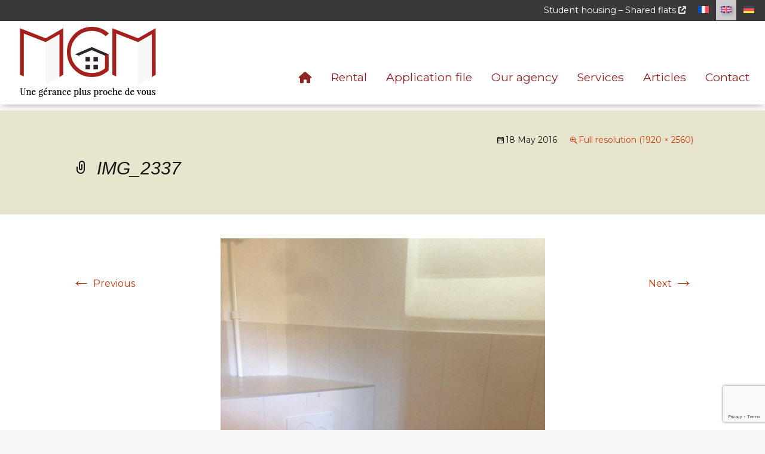

--- FILE ---
content_type: text/html; charset=UTF-8
request_url: https://www.mgm.ch/en/img_2337-2/
body_size: 8899
content:
<!DOCTYPE html>
<!--[if IE 7]>
<html class="ie ie7" dir="ltr" lang="en-US" prefix="og: https://ogp.me/ns#">
<![endif]-->
<!--[if IE 8]>
<html class="ie ie8" dir="ltr" lang="en-US" prefix="og: https://ogp.me/ns#">
<![endif]-->
<!--[if !(IE 7) | !(IE 8)  ]><!-->
<html dir="ltr" lang="en-US" prefix="og: https://ogp.me/ns#">
<!--<![endif]-->
<head>
	<meta charset="UTF-8">
	<meta name="viewport" content="width=device-width">
	<title>IMG_2337 | MGM Fiduciaire SA</title>
	<link rel="profile" href="http://gmpg.org/xfn/11">
	<link rel="pingback" href="https://www.mgm.ch/xmlrpc.php">
	<!--[if lt IE 9]>
	<script src="https://www.mgm.ch/wp-content/themes/mgm/js/html5.js"></script>
	<![endif]-->
	<link rel="alternate" hreflang="fr" href="https://www.mgm.ch/img_2337/" />
<link rel="alternate" hreflang="en" href="https://www.mgm.ch/en/img_2337-2/" />
<link rel="alternate" hreflang="de" href="https://www.mgm.ch/de/img_2337-2/" />
<link rel="alternate" hreflang="x-default" href="https://www.mgm.ch/img_2337/" />

		<!-- All in One SEO 4.9.3 - aioseo.com -->
	<meta name="robots" content="max-image-preview:large" />
	<meta name="author" content="admin"/>
	<link rel="canonical" href="https://www.mgm.ch/en/img_2337-2/" />
	<meta name="generator" content="All in One SEO (AIOSEO) 4.9.3" />
		<meta property="og:locale" content="en_US" />
		<meta property="og:site_name" content="MGM Fiduciaire SA | Fiduciary and real estate agency for over 30 years." />
		<meta property="og:type" content="article" />
		<meta property="og:title" content="IMG_2337 | MGM Fiduciaire SA" />
		<meta property="og:url" content="https://www.mgm.ch/en/img_2337-2/" />
		<meta property="og:image" content="https://www.mgm.ch/wp-content/uploads/2025/07/Logo-Gerance-Lutry-MGM-Fiduciaire-20257.webp" />
		<meta property="og:image:secure_url" content="https://www.mgm.ch/wp-content/uploads/2025/07/Logo-Gerance-Lutry-MGM-Fiduciaire-20257.webp" />
		<meta property="article:published_time" content="2016-05-18T15:02:53+00:00" />
		<meta property="article:modified_time" content="2016-05-18T15:02:53+00:00" />
		<meta name="twitter:card" content="summary" />
		<meta name="twitter:title" content="IMG_2337 | MGM Fiduciaire SA" />
		<meta name="twitter:image" content="https://www.mgm.ch/wp-content/uploads/2025/07/Logo-Gerance-Lutry-MGM-Fiduciaire-20257.webp" />
		<script type="application/ld+json" class="aioseo-schema">
			{"@context":"https:\/\/schema.org","@graph":[{"@type":"BreadcrumbList","@id":"https:\/\/www.mgm.ch\/en\/img_2337-2\/#breadcrumblist","itemListElement":[{"@type":"ListItem","@id":"https:\/\/www.mgm.ch\/en\/#listItem","position":1,"name":"Accueil","item":"https:\/\/www.mgm.ch\/en\/","nextItem":{"@type":"ListItem","@id":"https:\/\/www.mgm.ch\/en\/img_2337-2\/#listItem","name":"IMG_2337"}},{"@type":"ListItem","@id":"https:\/\/www.mgm.ch\/en\/img_2337-2\/#listItem","position":2,"name":"IMG_2337","previousItem":{"@type":"ListItem","@id":"https:\/\/www.mgm.ch\/en\/#listItem","name":"Accueil"}}]},{"@type":"ItemPage","@id":"https:\/\/www.mgm.ch\/en\/img_2337-2\/#itempage","url":"https:\/\/www.mgm.ch\/en\/img_2337-2\/","name":"IMG_2337 | MGM Fiduciaire SA","inLanguage":"en-US","isPartOf":{"@id":"https:\/\/www.mgm.ch\/en\/#website"},"breadcrumb":{"@id":"https:\/\/www.mgm.ch\/en\/img_2337-2\/#breadcrumblist"},"author":{"@id":"https:\/\/www.mgm.ch\/en\/author\/admin\/#author"},"creator":{"@id":"https:\/\/www.mgm.ch\/en\/author\/admin\/#author"},"datePublished":"2016-05-18T16:02:53+01:00","dateModified":"2016-05-18T16:02:53+01:00"},{"@type":"Organization","@id":"https:\/\/www.mgm.ch\/en\/#organization","name":"MGM Fiduciaire SA","description":"Fiduciary and real estate agency for over 30 years.","url":"https:\/\/www.mgm.ch\/en\/","telephone":"+41213240070","logo":{"@type":"ImageObject","url":"https:\/\/www.mgm.ch\/wp-content\/uploads\/2025\/07\/Logo-Gerance-Lutry-MGM-Fiduciaire-20257.webp","@id":"https:\/\/www.mgm.ch\/en\/img_2337-2\/#organizationLogo","width":250,"height":140,"caption":"Logo de la g\u00e9rance immobili\u00e8re MGM Fiduciaire SA \u00e0 Lutry"},"image":{"@id":"https:\/\/www.mgm.ch\/en\/img_2337-2\/#organizationLogo"}},{"@type":"Person","@id":"https:\/\/www.mgm.ch\/en\/author\/admin\/#author","url":"https:\/\/www.mgm.ch\/en\/author\/admin\/","name":"admin","image":{"@type":"ImageObject","@id":"https:\/\/www.mgm.ch\/en\/img_2337-2\/#authorImage","url":"https:\/\/secure.gravatar.com\/avatar\/cdb1412ff896e6afdc30bf540715ccd055465a7832cd10588733f16875c160fc?s=96&d=mm&r=g","width":96,"height":96,"caption":"admin"}},{"@type":"WebSite","@id":"https:\/\/www.mgm.ch\/en\/#website","url":"https:\/\/www.mgm.ch\/en\/","name":"MGM Fiduciaire SA","description":"Fiduciary and real estate agency for over 30 years.","inLanguage":"en-US","publisher":{"@id":"https:\/\/www.mgm.ch\/en\/#organization"}}]}
		</script>
		<!-- All in One SEO -->

<link rel='dns-prefetch' href='//www.googletagmanager.com' />
<link rel='dns-prefetch' href='//use.fontawesome.com' />
<link rel="alternate" type="application/rss+xml" title="MGM Fiduciaire SA &raquo; Feed" href="https://www.mgm.ch/en/feed/" />
<link rel="alternate" type="application/rss+xml" title="MGM Fiduciaire SA &raquo; Comments Feed" href="https://www.mgm.ch/en/comments/feed/" />
<link rel="alternate" title="oEmbed (JSON)" type="application/json+oembed" href="https://www.mgm.ch/en/wp-json/oembed/1.0/embed?url=https%3A%2F%2Fwww.mgm.ch%2Fen%2Fimg_2337-2%2F" />
<link rel="alternate" title="oEmbed (XML)" type="text/xml+oembed" href="https://www.mgm.ch/en/wp-json/oembed/1.0/embed?url=https%3A%2F%2Fwww.mgm.ch%2Fen%2Fimg_2337-2%2F&#038;format=xml" />
<style id='wp-img-auto-sizes-contain-inline-css' type='text/css'>
img:is([sizes=auto i],[sizes^="auto," i]){contain-intrinsic-size:3000px 1500px}
/*# sourceURL=wp-img-auto-sizes-contain-inline-css */
</style>
<link rel='stylesheet' id='mgm-fonts-css' href='//fonts.googleapis.com/css?family=Montserrat%3A300%2C400%2C700%2C300italic%2C400italic%2C700italic%7CMerriweather%3A400%2C700&#038;subset=latin%2Clatin-ext' type='text/css' media='all' />
<style id='wp-emoji-styles-inline-css' type='text/css'>

	img.wp-smiley, img.emoji {
		display: inline !important;
		border: none !important;
		box-shadow: none !important;
		height: 1em !important;
		width: 1em !important;
		margin: 0 0.07em !important;
		vertical-align: -0.1em !important;
		background: none !important;
		padding: 0 !important;
	}
/*# sourceURL=wp-emoji-styles-inline-css */
</style>
<link rel='stylesheet' id='wp-block-library-css' href='https://www.mgm.ch/wp-includes/css/dist/block-library/style.min.css?ver=6.9' type='text/css' media='all' />
<style id='global-styles-inline-css' type='text/css'>
:root{--wp--preset--aspect-ratio--square: 1;--wp--preset--aspect-ratio--4-3: 4/3;--wp--preset--aspect-ratio--3-4: 3/4;--wp--preset--aspect-ratio--3-2: 3/2;--wp--preset--aspect-ratio--2-3: 2/3;--wp--preset--aspect-ratio--16-9: 16/9;--wp--preset--aspect-ratio--9-16: 9/16;--wp--preset--color--black: #000000;--wp--preset--color--cyan-bluish-gray: #abb8c3;--wp--preset--color--white: #ffffff;--wp--preset--color--pale-pink: #f78da7;--wp--preset--color--vivid-red: #cf2e2e;--wp--preset--color--luminous-vivid-orange: #ff6900;--wp--preset--color--luminous-vivid-amber: #fcb900;--wp--preset--color--light-green-cyan: #7bdcb5;--wp--preset--color--vivid-green-cyan: #00d084;--wp--preset--color--pale-cyan-blue: #8ed1fc;--wp--preset--color--vivid-cyan-blue: #0693e3;--wp--preset--color--vivid-purple: #9b51e0;--wp--preset--gradient--vivid-cyan-blue-to-vivid-purple: linear-gradient(135deg,rgb(6,147,227) 0%,rgb(155,81,224) 100%);--wp--preset--gradient--light-green-cyan-to-vivid-green-cyan: linear-gradient(135deg,rgb(122,220,180) 0%,rgb(0,208,130) 100%);--wp--preset--gradient--luminous-vivid-amber-to-luminous-vivid-orange: linear-gradient(135deg,rgb(252,185,0) 0%,rgb(255,105,0) 100%);--wp--preset--gradient--luminous-vivid-orange-to-vivid-red: linear-gradient(135deg,rgb(255,105,0) 0%,rgb(207,46,46) 100%);--wp--preset--gradient--very-light-gray-to-cyan-bluish-gray: linear-gradient(135deg,rgb(238,238,238) 0%,rgb(169,184,195) 100%);--wp--preset--gradient--cool-to-warm-spectrum: linear-gradient(135deg,rgb(74,234,220) 0%,rgb(151,120,209) 20%,rgb(207,42,186) 40%,rgb(238,44,130) 60%,rgb(251,105,98) 80%,rgb(254,248,76) 100%);--wp--preset--gradient--blush-light-purple: linear-gradient(135deg,rgb(255,206,236) 0%,rgb(152,150,240) 100%);--wp--preset--gradient--blush-bordeaux: linear-gradient(135deg,rgb(254,205,165) 0%,rgb(254,45,45) 50%,rgb(107,0,62) 100%);--wp--preset--gradient--luminous-dusk: linear-gradient(135deg,rgb(255,203,112) 0%,rgb(199,81,192) 50%,rgb(65,88,208) 100%);--wp--preset--gradient--pale-ocean: linear-gradient(135deg,rgb(255,245,203) 0%,rgb(182,227,212) 50%,rgb(51,167,181) 100%);--wp--preset--gradient--electric-grass: linear-gradient(135deg,rgb(202,248,128) 0%,rgb(113,206,126) 100%);--wp--preset--gradient--midnight: linear-gradient(135deg,rgb(2,3,129) 0%,rgb(40,116,252) 100%);--wp--preset--font-size--small: 13px;--wp--preset--font-size--medium: 20px;--wp--preset--font-size--large: 36px;--wp--preset--font-size--x-large: 42px;--wp--preset--spacing--20: 0.44rem;--wp--preset--spacing--30: 0.67rem;--wp--preset--spacing--40: 1rem;--wp--preset--spacing--50: 1.5rem;--wp--preset--spacing--60: 2.25rem;--wp--preset--spacing--70: 3.38rem;--wp--preset--spacing--80: 5.06rem;--wp--preset--shadow--natural: 6px 6px 9px rgba(0, 0, 0, 0.2);--wp--preset--shadow--deep: 12px 12px 50px rgba(0, 0, 0, 0.4);--wp--preset--shadow--sharp: 6px 6px 0px rgba(0, 0, 0, 0.2);--wp--preset--shadow--outlined: 6px 6px 0px -3px rgb(255, 255, 255), 6px 6px rgb(0, 0, 0);--wp--preset--shadow--crisp: 6px 6px 0px rgb(0, 0, 0);}:where(.is-layout-flex){gap: 0.5em;}:where(.is-layout-grid){gap: 0.5em;}body .is-layout-flex{display: flex;}.is-layout-flex{flex-wrap: wrap;align-items: center;}.is-layout-flex > :is(*, div){margin: 0;}body .is-layout-grid{display: grid;}.is-layout-grid > :is(*, div){margin: 0;}:where(.wp-block-columns.is-layout-flex){gap: 2em;}:where(.wp-block-columns.is-layout-grid){gap: 2em;}:where(.wp-block-post-template.is-layout-flex){gap: 1.25em;}:where(.wp-block-post-template.is-layout-grid){gap: 1.25em;}.has-black-color{color: var(--wp--preset--color--black) !important;}.has-cyan-bluish-gray-color{color: var(--wp--preset--color--cyan-bluish-gray) !important;}.has-white-color{color: var(--wp--preset--color--white) !important;}.has-pale-pink-color{color: var(--wp--preset--color--pale-pink) !important;}.has-vivid-red-color{color: var(--wp--preset--color--vivid-red) !important;}.has-luminous-vivid-orange-color{color: var(--wp--preset--color--luminous-vivid-orange) !important;}.has-luminous-vivid-amber-color{color: var(--wp--preset--color--luminous-vivid-amber) !important;}.has-light-green-cyan-color{color: var(--wp--preset--color--light-green-cyan) !important;}.has-vivid-green-cyan-color{color: var(--wp--preset--color--vivid-green-cyan) !important;}.has-pale-cyan-blue-color{color: var(--wp--preset--color--pale-cyan-blue) !important;}.has-vivid-cyan-blue-color{color: var(--wp--preset--color--vivid-cyan-blue) !important;}.has-vivid-purple-color{color: var(--wp--preset--color--vivid-purple) !important;}.has-black-background-color{background-color: var(--wp--preset--color--black) !important;}.has-cyan-bluish-gray-background-color{background-color: var(--wp--preset--color--cyan-bluish-gray) !important;}.has-white-background-color{background-color: var(--wp--preset--color--white) !important;}.has-pale-pink-background-color{background-color: var(--wp--preset--color--pale-pink) !important;}.has-vivid-red-background-color{background-color: var(--wp--preset--color--vivid-red) !important;}.has-luminous-vivid-orange-background-color{background-color: var(--wp--preset--color--luminous-vivid-orange) !important;}.has-luminous-vivid-amber-background-color{background-color: var(--wp--preset--color--luminous-vivid-amber) !important;}.has-light-green-cyan-background-color{background-color: var(--wp--preset--color--light-green-cyan) !important;}.has-vivid-green-cyan-background-color{background-color: var(--wp--preset--color--vivid-green-cyan) !important;}.has-pale-cyan-blue-background-color{background-color: var(--wp--preset--color--pale-cyan-blue) !important;}.has-vivid-cyan-blue-background-color{background-color: var(--wp--preset--color--vivid-cyan-blue) !important;}.has-vivid-purple-background-color{background-color: var(--wp--preset--color--vivid-purple) !important;}.has-black-border-color{border-color: var(--wp--preset--color--black) !important;}.has-cyan-bluish-gray-border-color{border-color: var(--wp--preset--color--cyan-bluish-gray) !important;}.has-white-border-color{border-color: var(--wp--preset--color--white) !important;}.has-pale-pink-border-color{border-color: var(--wp--preset--color--pale-pink) !important;}.has-vivid-red-border-color{border-color: var(--wp--preset--color--vivid-red) !important;}.has-luminous-vivid-orange-border-color{border-color: var(--wp--preset--color--luminous-vivid-orange) !important;}.has-luminous-vivid-amber-border-color{border-color: var(--wp--preset--color--luminous-vivid-amber) !important;}.has-light-green-cyan-border-color{border-color: var(--wp--preset--color--light-green-cyan) !important;}.has-vivid-green-cyan-border-color{border-color: var(--wp--preset--color--vivid-green-cyan) !important;}.has-pale-cyan-blue-border-color{border-color: var(--wp--preset--color--pale-cyan-blue) !important;}.has-vivid-cyan-blue-border-color{border-color: var(--wp--preset--color--vivid-cyan-blue) !important;}.has-vivid-purple-border-color{border-color: var(--wp--preset--color--vivid-purple) !important;}.has-vivid-cyan-blue-to-vivid-purple-gradient-background{background: var(--wp--preset--gradient--vivid-cyan-blue-to-vivid-purple) !important;}.has-light-green-cyan-to-vivid-green-cyan-gradient-background{background: var(--wp--preset--gradient--light-green-cyan-to-vivid-green-cyan) !important;}.has-luminous-vivid-amber-to-luminous-vivid-orange-gradient-background{background: var(--wp--preset--gradient--luminous-vivid-amber-to-luminous-vivid-orange) !important;}.has-luminous-vivid-orange-to-vivid-red-gradient-background{background: var(--wp--preset--gradient--luminous-vivid-orange-to-vivid-red) !important;}.has-very-light-gray-to-cyan-bluish-gray-gradient-background{background: var(--wp--preset--gradient--very-light-gray-to-cyan-bluish-gray) !important;}.has-cool-to-warm-spectrum-gradient-background{background: var(--wp--preset--gradient--cool-to-warm-spectrum) !important;}.has-blush-light-purple-gradient-background{background: var(--wp--preset--gradient--blush-light-purple) !important;}.has-blush-bordeaux-gradient-background{background: var(--wp--preset--gradient--blush-bordeaux) !important;}.has-luminous-dusk-gradient-background{background: var(--wp--preset--gradient--luminous-dusk) !important;}.has-pale-ocean-gradient-background{background: var(--wp--preset--gradient--pale-ocean) !important;}.has-electric-grass-gradient-background{background: var(--wp--preset--gradient--electric-grass) !important;}.has-midnight-gradient-background{background: var(--wp--preset--gradient--midnight) !important;}.has-small-font-size{font-size: var(--wp--preset--font-size--small) !important;}.has-medium-font-size{font-size: var(--wp--preset--font-size--medium) !important;}.has-large-font-size{font-size: var(--wp--preset--font-size--large) !important;}.has-x-large-font-size{font-size: var(--wp--preset--font-size--x-large) !important;}
/*# sourceURL=global-styles-inline-css */
</style>

<style id='classic-theme-styles-inline-css' type='text/css'>
/*! This file is auto-generated */
.wp-block-button__link{color:#fff;background-color:#32373c;border-radius:9999px;box-shadow:none;text-decoration:none;padding:calc(.667em + 2px) calc(1.333em + 2px);font-size:1.125em}.wp-block-file__button{background:#32373c;color:#fff;text-decoration:none}
/*# sourceURL=/wp-includes/css/classic-themes.min.css */
</style>
<style id='font-awesome-svg-styles-default-inline-css' type='text/css'>
.svg-inline--fa {
  display: inline-block;
  height: 1em;
  overflow: visible;
  vertical-align: -.125em;
}
/*# sourceURL=font-awesome-svg-styles-default-inline-css */
</style>
<link rel='stylesheet' id='font-awesome-svg-styles-css' href='https://www.mgm.ch/wp-content/uploads/font-awesome/v6.1.2/css/svg-with-js.css' type='text/css' media='all' />
<style id='font-awesome-svg-styles-inline-css' type='text/css'>
   .wp-block-font-awesome-icon svg::before,
   .wp-rich-text-font-awesome-icon svg::before {content: unset;}
/*# sourceURL=font-awesome-svg-styles-inline-css */
</style>
<link rel='stylesheet' id='contact-form-7-css' href='https://www.mgm.ch/wp-content/plugins/contact-form-7/includes/css/styles.css?ver=6.1.4' type='text/css' media='all' />
<link rel='stylesheet' id='responsive-lightbox-swipebox-css' href='https://www.mgm.ch/wp-content/plugins/responsive-lightbox/assets/swipebox/swipebox.min.css?ver=1.5.2' type='text/css' media='all' />
<link rel='stylesheet' id='dashicons-css' href='https://www.mgm.ch/wp-includes/css/dashicons.min.css?ver=6.9' type='text/css' media='all' />
<link rel='stylesheet' id='scheduled-notification-bar-css' href='https://www.mgm.ch/wp-content/plugins/scheduled-notification-bar/public/css/scheduled-notification-bar-public.css?ver=1.0.1' type='text/css' media='all' />
<link rel='stylesheet' id='widgetopts-styles-css' href='https://www.mgm.ch/wp-content/plugins/widget-options/assets/css/widget-options.css?ver=4.1.3' type='text/css' media='all' />
<link rel='stylesheet' id='wpml-menu-item-0-css' href='https://www.mgm.ch/wp-content/plugins/sitepress-multilingual-cms/templates/language-switchers/menu-item/style.min.css?ver=1' type='text/css' media='all' />
<link rel='stylesheet' id='genericons-css' href='https://www.mgm.ch/wp-content/themes/mgm/fonts/genericons.css?ver=2.09' type='text/css' media='all' />
<link rel='stylesheet' id='twentythirteen-style-css' href='https://www.mgm.ch/wp-content/themes/mgm/style.css?ver=2013-07-18' type='text/css' media='all' />
<link rel='stylesheet' id='fontawesome_css-css' href='https://www.mgm.ch/wp-content/themes/mgm/inc/FontAwesome/css/all.css?ver=6.9' type='text/css' media='all' />
<link rel='stylesheet' id='font-awesome-official-css' href='https://use.fontawesome.com/releases/v6.1.2/css/all.css' type='text/css' media='all' integrity="sha384-fZCoUih8XsaUZnNDOiLqnby1tMJ0sE7oBbNk2Xxf5x8Z4SvNQ9j83vFMa/erbVrV" crossorigin="anonymous" />
<link rel='stylesheet' id='font-awesome-official-v4shim-css' href='https://use.fontawesome.com/releases/v6.1.2/css/v4-shims.css' type='text/css' media='all' integrity="sha384-iW7MVRJO9Fj06GFbRcMqdZBcVQhjBWlVXUjtY7XCppA+DZUoHBQ7B8VB+EjXUkPV" crossorigin="anonymous" />
<script type="text/javascript" id="wpml-cookie-js-extra">
/* <![CDATA[ */
var wpml_cookies = {"wp-wpml_current_language":{"value":"en","expires":1,"path":"/"}};
var wpml_cookies = {"wp-wpml_current_language":{"value":"en","expires":1,"path":"/"}};
//# sourceURL=wpml-cookie-js-extra
/* ]]> */
</script>
<script type="text/javascript" src="https://www.mgm.ch/wp-content/plugins/sitepress-multilingual-cms/res/js/cookies/language-cookie.js?ver=486900" id="wpml-cookie-js" defer="defer" data-wp-strategy="defer"></script>
<script type="text/javascript" src="https://www.mgm.ch/wp-includes/js/jquery/jquery.min.js?ver=3.7.1" id="jquery-core-js"></script>
<script type="text/javascript" src="https://www.mgm.ch/wp-includes/js/jquery/jquery-migrate.min.js?ver=3.4.1" id="jquery-migrate-js"></script>
<script type="text/javascript" src="https://www.mgm.ch/wp-content/plugins/responsive-lightbox/assets/dompurify/purify.min.js?ver=3.1.7" id="dompurify-js"></script>
<script type="text/javascript" id="responsive-lightbox-sanitizer-js-before">
/* <![CDATA[ */
window.RLG = window.RLG || {}; window.RLG.sanitizeAllowedHosts = ["youtube.com","www.youtube.com","youtu.be","vimeo.com","player.vimeo.com"];
//# sourceURL=responsive-lightbox-sanitizer-js-before
/* ]]> */
</script>
<script type="text/javascript" src="https://www.mgm.ch/wp-content/plugins/responsive-lightbox/js/sanitizer.js?ver=2.6.0" id="responsive-lightbox-sanitizer-js"></script>
<script type="text/javascript" src="https://www.mgm.ch/wp-content/plugins/responsive-lightbox/assets/swipebox/jquery.swipebox.min.js?ver=1.5.2" id="responsive-lightbox-swipebox-js"></script>
<script type="text/javascript" src="https://www.mgm.ch/wp-includes/js/underscore.min.js?ver=1.13.7" id="underscore-js"></script>
<script type="text/javascript" src="https://www.mgm.ch/wp-content/plugins/responsive-lightbox/assets/infinitescroll/infinite-scroll.pkgd.min.js?ver=4.0.1" id="responsive-lightbox-infinite-scroll-js"></script>
<script type="text/javascript" id="responsive-lightbox-js-before">
/* <![CDATA[ */
var rlArgs = {"script":"swipebox","selector":"lightbox","customEvents":"","activeGalleries":true,"animation":true,"hideCloseButtonOnMobile":false,"removeBarsOnMobile":false,"hideBars":true,"hideBarsDelay":5000,"videoMaxWidth":1080,"useSVG":true,"loopAtEnd":false,"woocommerce_gallery":false,"ajaxurl":"https:\/\/www.mgm.ch\/wp-admin\/admin-ajax.php","nonce":"3c7c684280","preview":false,"postId":2119,"scriptExtension":false};

//# sourceURL=responsive-lightbox-js-before
/* ]]> */
</script>
<script type="text/javascript" src="https://www.mgm.ch/wp-content/plugins/responsive-lightbox/js/front.js?ver=2.6.0" id="responsive-lightbox-js"></script>
<script type="text/javascript" src="https://www.mgm.ch/wp-content/plugins/scheduled-notification-bar/public/js/scheduled-notification-bar-public.js?ver=1.0.1" id="scheduled-notification-bar-js"></script>

<!-- Google tag (gtag.js) snippet added by Site Kit -->
<!-- Google Analytics snippet added by Site Kit -->
<script type="text/javascript" src="https://www.googletagmanager.com/gtag/js?id=GT-NGBP542" id="google_gtagjs-js" async></script>
<script type="text/javascript" id="google_gtagjs-js-after">
/* <![CDATA[ */
window.dataLayer = window.dataLayer || [];function gtag(){dataLayer.push(arguments);}
gtag("set","linker",{"domains":["www.mgm.ch"]});
gtag("js", new Date());
gtag("set", "developer_id.dZTNiMT", true);
gtag("config", "GT-NGBP542");
//# sourceURL=google_gtagjs-js-after
/* ]]> */
</script>
<link rel="https://api.w.org/" href="https://www.mgm.ch/en/wp-json/" /><link rel="alternate" title="JSON" type="application/json" href="https://www.mgm.ch/en/wp-json/wp/v2/media/2119" /><link rel="EditURI" type="application/rsd+xml" title="RSD" href="https://www.mgm.ch/xmlrpc.php?rsd" />
<meta name="generator" content="WordPress 6.9" />
<link rel='shortlink' href='https://www.mgm.ch/en/?p=2119' />
<meta name="generator" content="WPML ver:4.8.6 stt:1,4,3;" />
<meta name="generator" content="Site Kit by Google 1.168.0" />	<style type="text/css" id="twentythirteen-header-css">
			.site-title,
		.site-description {
			color: #494949;
		}
		</style>
	<link rel="icon" href="https://www.mgm.ch/wp-content/uploads/2023/11/Icon-logo-mgm-150x150.webp" sizes="32x32" />
<link rel="icon" href="https://www.mgm.ch/wp-content/uploads/2023/11/Icon-logo-mgm.webp" sizes="192x192" />
<link rel="apple-touch-icon" href="https://www.mgm.ch/wp-content/uploads/2023/11/Icon-logo-mgm.webp" />
<meta name="msapplication-TileImage" content="https://www.mgm.ch/wp-content/uploads/2023/11/Icon-logo-mgm.webp" />
</head>

<body class="attachment wp-singular attachment-template-default single single-attachment postid-2119 attachmentid-2119 attachment-jpeg wp-custom-logo wp-theme-mgm single-author">
	<div id="page" class="hfeed site">
		<header id="masthead" class="site-header" role="banner">
			<div class="top-header">
				<div class="container">
					<div class="menu-menu-top-en-container"><ul id="menu-menu-top-en" class="top-menu"><li id="menu-item-3254" class="menu-item menu-item-type-custom menu-item-object-custom menu-item-3254"><a href="https://www.colocalausanne.com/en">Student housing &#8211; Shared flats <i class="fa-solid fa-arrow-up-right-from-square"></i></a></li>
<li id="menu-item-wpml-ls-42-fr" class="menu-item wpml-ls-slot-42 wpml-ls-item wpml-ls-item-fr wpml-ls-menu-item wpml-ls-first-item menu-item-type-wpml_ls_menu_item menu-item-object-wpml_ls_menu_item menu-item-wpml-ls-42-fr"><a href="https://www.mgm.ch/img_2337/" title="Switch to French" aria-label="Switch to French" role="menuitem"><img
            class="wpml-ls-flag"
            src="https://www.mgm.ch/wp-content/plugins/sitepress-multilingual-cms/res/flags/fr.svg"
            alt="French"
            
            
    /></a></li>
<li id="menu-item-wpml-ls-42-en" class="menu-item wpml-ls-slot-42 wpml-ls-item wpml-ls-item-en wpml-ls-current-language wpml-ls-menu-item menu-item-type-wpml_ls_menu_item menu-item-object-wpml_ls_menu_item menu-item-wpml-ls-42-en"><a href="https://www.mgm.ch/en/img_2337-2/" role="menuitem"><img
            class="wpml-ls-flag"
            src="https://www.mgm.ch/wp-content/plugins/sitepress-multilingual-cms/res/flags/en.svg"
            alt="English"
            
            
    /></a></li>
<li id="menu-item-wpml-ls-42-de" class="menu-item wpml-ls-slot-42 wpml-ls-item wpml-ls-item-de wpml-ls-menu-item wpml-ls-last-item menu-item-type-wpml_ls_menu_item menu-item-object-wpml_ls_menu_item menu-item-wpml-ls-42-de"><a href="https://www.mgm.ch/de/img_2337-2/" title="Switch to German" aria-label="Switch to German" role="menuitem"><img
            class="wpml-ls-flag"
            src="https://www.mgm.ch/wp-content/plugins/sitepress-multilingual-cms/res/flags/de.svg"
            alt="German"
            
            
    /></a></li>
</ul></div>				</div>
			</div>
			<div class="primary-header">
			<div class="container">
				<div class="d-flex justify-content-between">
				<div class="site-logo">
				
					<a href="https://www.mgm.ch/en/" class="custom-logo-link" rel="home"><img width="250" height="140" src="https://www.mgm.ch/wp-content/uploads/2025/07/Logo-Gerance-Lutry-MGM-Fiduciaire-20257.webp" class="custom-logo" alt="Logo de la gérance immobilière MGM Fiduciaire SA à Lutry" decoding="async" /></a>
				</div><!-- site-logo -->
				<nav id="site-navigation" class="navbar navigation main-navigation" role="navigation">
					<div class="menu-menu-anglais-container"><ul id="menu-menu-anglais" class="nav-menu"><li id="menu-item-3252" class="menu-item menu-item-type-post_type menu-item-object-page menu-item-home menu-item-3252"><a href="https://www.mgm.ch/en/"><i class="fa-solid fa-home"></i></a></li>
<li id="menu-item-2938" class="menu-item menu-item-type-post_type menu-item-object-page menu-item-2938"><a href="https://www.mgm.ch/en/properties-available-for-rent/">Rental</a></li>
<li id="menu-item-2937" class="menu-item menu-item-type-post_type menu-item-object-page menu-item-2937"><a href="https://www.mgm.ch/en/my-rental-application-file/">Application file</a></li>
<li id="menu-item-4547" class="menu-item menu-item-type-post_type menu-item-object-page menu-item-has-children menu-item-4547"><a href="https://www.mgm.ch/en/property-management-lausanne-lutry-lavaux-montreux/">Our agency</a>
<ul class="sub-menu">
	<li id="menu-item-4548" class="menu-item menu-item-type-post_type menu-item-object-page menu-item-4548"><a href="https://www.mgm.ch/en/property-management-lausanne-lutry-lavaux-montreux/">About us</a></li>
	<li id="menu-item-2946" class="menu-item menu-item-type-post_type menu-item-object-page menu-item-2946"><a href="https://www.mgm.ch/en/our-team/">Our team</a></li>
</ul>
</li>
<li id="menu-item-2941" class="menu-item menu-item-type-post_type menu-item-object-page menu-item-2941"><a href="https://www.mgm.ch/en/entrust-the-management-of-your-real-estate-with-peace-of-mind/">Services</a></li>
<li id="menu-item-5297" class="menu-item menu-item-type-post_type menu-item-object-page menu-item-5297"><a href="https://www.mgm.ch/en/articles-and-property-management-insights-in-lutry/">Articles</a></li>
<li id="menu-item-2943" class="menu-item menu-item-type-post_type menu-item-object-page menu-item-2943"><a href="https://www.mgm.ch/en/contact/">Contact</a></li>
</ul></div>					<h3 class="menu-toggle"><i class="fa fa-bars"></i></h3>
				</nav><!-- #site-navigation -->
				</div>
			</div>
			</div><!-- primary-header -->
		</header><!-- #masthead -->

	
		<div id="main" class="site-main">

	<div id="primary" class="content-area">
		<div id="content" class="site-content" role="main">
			<article id="post-2119" class="image-attachment post-2119 attachment type-attachment status-inherit hentry">
				<header class="entry-header">
					<h1 class="entry-title">IMG_2337</h1>

					<div class="entry-meta">
						<span class="attachment-meta"><time class="entry-date" datetime="2016-05-18T16:02:53+01:00">18 May 2016</time></span><span class="attachment-meta full-size-link"><a href="https://www.mgm.ch/wp-content/uploads/2016/05/IMG_2337-scaled.jpg" title="Link to full-size image">Full resolution (1920 &times; 2560)</a></span>					</div><!-- .entry-meta -->
				</header><!-- .entry-header -->

				<div class="entry-content">
					<nav id="image-navigation" class="navigation image-navigation" role="navigation">
						<span class="nav-previous"><a href='https://www.mgm.ch/wp-content/uploads/2016/05/IMG_2338-scaled.jpg' title="" data-rl_title="" class="rl-gallery-link" data-rl_caption="" data-rel="lightbox-gallery-0"><span class="meta-nav">&larr;</span> Previous</a></span>
						<span class="nav-next"><a href='https://www.mgm.ch/wp-content/uploads/2016/05/IMG_2336-scaled.jpg' title="" data-rl_title="" class="rl-gallery-link" data-rl_caption="" data-rel="lightbox-gallery-0">Next <span class="meta-nav">&rarr;</span></a></span>
					</nav><!-- #image-navigation -->

					<div class="entry-attachment">
						<div class="attachment">
							<a href="https://www.mgm.ch/en/mgm-header-bg-jpg-2/" title="IMG_2337" rel="attachment"><img width="543" height="724" src="https://www.mgm.ch/wp-content/uploads/2016/05/IMG_2337-scaled.jpg" class="attachment-724x724 size-724x724" alt="" decoding="async" fetchpriority="high" srcset="https://www.mgm.ch/wp-content/uploads/2016/05/IMG_2337-scaled.jpg 1920w, https://www.mgm.ch/wp-content/uploads/2016/05/IMG_2337-225x300.jpg 225w, https://www.mgm.ch/wp-content/uploads/2016/05/IMG_2337-768x1024.jpg 768w, https://www.mgm.ch/wp-content/uploads/2016/05/IMG_2337-1152x1536.jpg 1152w, https://www.mgm.ch/wp-content/uploads/2016/05/IMG_2337-1536x2048.jpg 1536w" sizes="(max-width: 543px) 100vw, 543px" /></a>
													</div><!-- .attachment -->
					</div><!-- .entry-attachment -->

					
				</div><!-- .entry-content -->
			</article><!-- #post -->

			
<div id="comments" class="comments-area">

	
	
</div><!-- #comments -->
		</div><!-- #content -->
	</div><!-- #primary -->

		</div><!-- #main -->
		<footer id="colophon" class="site-footer" role="contentinfo">
			<div class="footer-container sidebar-container" id="secondary" role="complementary">
				<div class="footer-col footer-col-1 widget-area">
					<div class="widget widget_text"><h4>MGM Fiduciaire SA</h4>			<div class="textwidget"><p>Rte de la Conversion 271<br />
CH-1093 La Conversion<br />
Switzerland</p>
<p><a href="tel:+41 (0)21 324 00 70">+41 (0)21 324 00 70</a><br />
<script type="text/javascript">
document.write('<a href="mailto:gerance@' + 'mgm.ch">gerance' + '@mgm.ch</a>');
</script></p>
<p>© <a title="MGM Fiduciaire SA" href="/">MGM Fiduciaire SA</a></p>
</div>
		</div>				</div>
				<div class="footer-col footer-col-2 widget-area">
					<div class="widget widget_text"><h4>Opening hours</h4>			<div class="textwidget"><p>Office hours<br />
Mon - Thu : <strong>9 am – 12pm</strong> | <strong>1:30pm - 5 pm</strong><br />
Friday : <strong>9 am – 12 pm</strong></p>
<p>Phone support hours<br />
Mon - Fri : <strong>9 am - 12 pm</strong></p>
</div>
		</div>				</div>
				<div class="footer-col footer-col-3 widget-area">
					<div class="widget widget_text"><h4>Find us on</h4>			<div class="textwidget"><p><a href="https://www.facebook.com/gerancemgm/" target="_blank"><i class="fa-brands fa-square-facebook"></i></a> <a href="https://www.linkedin.com/company/mgm-fiduciaire/" target="_blank"><i class="fa-brands fa-linkedin"></i></a></p>
</div>
		</div>				</div>
			</div>

		</footer><!-- #colophon -->
	</div><!-- #page -->

	<script type="speculationrules">
{"prefetch":[{"source":"document","where":{"and":[{"href_matches":"/en/*"},{"not":{"href_matches":["/wp-*.php","/wp-admin/*","/wp-content/uploads/*","/wp-content/*","/wp-content/plugins/*","/wp-content/themes/mgm/*","/en/*\\?(.+)"]}},{"not":{"selector_matches":"a[rel~=\"nofollow\"]"}},{"not":{"selector_matches":".no-prefetch, .no-prefetch a"}}]},"eagerness":"conservative"}]}
</script>
<script>
 jQuery(document).ready(function() {
    var tmpBottomMax = -1;    
    jQuery('.wiz-notification-bar-outer.sticky-bottom').each(function() {
       // debugger;
        if(jQuery(this).height()>tmpBottomMax){
			tmpBottomMax =  jQuery(this).height(); 
        }                                      
    });
    jQuery("body").css("margin-bottom",tmpBottomMax+"px");    
 }); 
</script>
	<script type="text/javascript" src="https://www.mgm.ch/wp-includes/js/dist/hooks.min.js?ver=dd5603f07f9220ed27f1" id="wp-hooks-js"></script>
<script type="text/javascript" src="https://www.mgm.ch/wp-includes/js/dist/i18n.min.js?ver=c26c3dc7bed366793375" id="wp-i18n-js"></script>
<script type="text/javascript" id="wp-i18n-js-after">
/* <![CDATA[ */
wp.i18n.setLocaleData( { 'text direction\u0004ltr': [ 'ltr' ] } );
//# sourceURL=wp-i18n-js-after
/* ]]> */
</script>
<script type="text/javascript" src="https://www.mgm.ch/wp-content/plugins/contact-form-7/includes/swv/js/index.js?ver=6.1.4" id="swv-js"></script>
<script type="text/javascript" id="contact-form-7-js-before">
/* <![CDATA[ */
var wpcf7 = {
    "api": {
        "root": "https:\/\/www.mgm.ch\/en\/wp-json\/",
        "namespace": "contact-form-7\/v1"
    }
};
//# sourceURL=contact-form-7-js-before
/* ]]> */
</script>
<script type="text/javascript" src="https://www.mgm.ch/wp-content/plugins/contact-form-7/includes/js/index.js?ver=6.1.4" id="contact-form-7-js"></script>
<script type="text/javascript" src="https://www.mgm.ch/wp-content/themes/mgm/js/functions.js?ver=2013-07-18" id="twentythirteen-script-js"></script>
<script type="text/javascript" src="https://www.google.com/recaptcha/api.js?render=6Ld2bKAUAAAAAIbmb6FQlTYPD_lG6Gzh76y-Fq3J&amp;ver=3.0" id="google-recaptcha-js"></script>
<script type="text/javascript" src="https://www.mgm.ch/wp-includes/js/dist/vendor/wp-polyfill.min.js?ver=3.15.0" id="wp-polyfill-js"></script>
<script type="text/javascript" id="wpcf7-recaptcha-js-before">
/* <![CDATA[ */
var wpcf7_recaptcha = {
    "sitekey": "6Ld2bKAUAAAAAIbmb6FQlTYPD_lG6Gzh76y-Fq3J",
    "actions": {
        "homepage": "homepage",
        "contactform": "contactform"
    }
};
//# sourceURL=wpcf7-recaptcha-js-before
/* ]]> */
</script>
<script type="text/javascript" src="https://www.mgm.ch/wp-content/plugins/contact-form-7/modules/recaptcha/index.js?ver=6.1.4" id="wpcf7-recaptcha-js"></script>
<script id="wp-emoji-settings" type="application/json">
{"baseUrl":"https://s.w.org/images/core/emoji/17.0.2/72x72/","ext":".png","svgUrl":"https://s.w.org/images/core/emoji/17.0.2/svg/","svgExt":".svg","source":{"concatemoji":"https://www.mgm.ch/wp-includes/js/wp-emoji-release.min.js?ver=6.9"}}
</script>
<script type="module">
/* <![CDATA[ */
/*! This file is auto-generated */
const a=JSON.parse(document.getElementById("wp-emoji-settings").textContent),o=(window._wpemojiSettings=a,"wpEmojiSettingsSupports"),s=["flag","emoji"];function i(e){try{var t={supportTests:e,timestamp:(new Date).valueOf()};sessionStorage.setItem(o,JSON.stringify(t))}catch(e){}}function c(e,t,n){e.clearRect(0,0,e.canvas.width,e.canvas.height),e.fillText(t,0,0);t=new Uint32Array(e.getImageData(0,0,e.canvas.width,e.canvas.height).data);e.clearRect(0,0,e.canvas.width,e.canvas.height),e.fillText(n,0,0);const a=new Uint32Array(e.getImageData(0,0,e.canvas.width,e.canvas.height).data);return t.every((e,t)=>e===a[t])}function p(e,t){e.clearRect(0,0,e.canvas.width,e.canvas.height),e.fillText(t,0,0);var n=e.getImageData(16,16,1,1);for(let e=0;e<n.data.length;e++)if(0!==n.data[e])return!1;return!0}function u(e,t,n,a){switch(t){case"flag":return n(e,"\ud83c\udff3\ufe0f\u200d\u26a7\ufe0f","\ud83c\udff3\ufe0f\u200b\u26a7\ufe0f")?!1:!n(e,"\ud83c\udde8\ud83c\uddf6","\ud83c\udde8\u200b\ud83c\uddf6")&&!n(e,"\ud83c\udff4\udb40\udc67\udb40\udc62\udb40\udc65\udb40\udc6e\udb40\udc67\udb40\udc7f","\ud83c\udff4\u200b\udb40\udc67\u200b\udb40\udc62\u200b\udb40\udc65\u200b\udb40\udc6e\u200b\udb40\udc67\u200b\udb40\udc7f");case"emoji":return!a(e,"\ud83e\u1fac8")}return!1}function f(e,t,n,a){let r;const o=(r="undefined"!=typeof WorkerGlobalScope&&self instanceof WorkerGlobalScope?new OffscreenCanvas(300,150):document.createElement("canvas")).getContext("2d",{willReadFrequently:!0}),s=(o.textBaseline="top",o.font="600 32px Arial",{});return e.forEach(e=>{s[e]=t(o,e,n,a)}),s}function r(e){var t=document.createElement("script");t.src=e,t.defer=!0,document.head.appendChild(t)}a.supports={everything:!0,everythingExceptFlag:!0},new Promise(t=>{let n=function(){try{var e=JSON.parse(sessionStorage.getItem(o));if("object"==typeof e&&"number"==typeof e.timestamp&&(new Date).valueOf()<e.timestamp+604800&&"object"==typeof e.supportTests)return e.supportTests}catch(e){}return null}();if(!n){if("undefined"!=typeof Worker&&"undefined"!=typeof OffscreenCanvas&&"undefined"!=typeof URL&&URL.createObjectURL&&"undefined"!=typeof Blob)try{var e="postMessage("+f.toString()+"("+[JSON.stringify(s),u.toString(),c.toString(),p.toString()].join(",")+"));",a=new Blob([e],{type:"text/javascript"});const r=new Worker(URL.createObjectURL(a),{name:"wpTestEmojiSupports"});return void(r.onmessage=e=>{i(n=e.data),r.terminate(),t(n)})}catch(e){}i(n=f(s,u,c,p))}t(n)}).then(e=>{for(const n in e)a.supports[n]=e[n],a.supports.everything=a.supports.everything&&a.supports[n],"flag"!==n&&(a.supports.everythingExceptFlag=a.supports.everythingExceptFlag&&a.supports[n]);var t;a.supports.everythingExceptFlag=a.supports.everythingExceptFlag&&!a.supports.flag,a.supports.everything||((t=a.source||{}).concatemoji?r(t.concatemoji):t.wpemoji&&t.twemoji&&(r(t.twemoji),r(t.wpemoji)))});
//# sourceURL=https://www.mgm.ch/wp-includes/js/wp-emoji-loader.min.js
/* ]]> */
</script>
	


</body>
</html>

--- FILE ---
content_type: text/html; charset=utf-8
request_url: https://www.google.com/recaptcha/api2/anchor?ar=1&k=6Ld2bKAUAAAAAIbmb6FQlTYPD_lG6Gzh76y-Fq3J&co=aHR0cHM6Ly93d3cubWdtLmNoOjQ0Mw..&hl=en&v=PoyoqOPhxBO7pBk68S4YbpHZ&size=invisible&anchor-ms=20000&execute-ms=30000&cb=fcu5psj2f733
body_size: 48445
content:
<!DOCTYPE HTML><html dir="ltr" lang="en"><head><meta http-equiv="Content-Type" content="text/html; charset=UTF-8">
<meta http-equiv="X-UA-Compatible" content="IE=edge">
<title>reCAPTCHA</title>
<style type="text/css">
/* cyrillic-ext */
@font-face {
  font-family: 'Roboto';
  font-style: normal;
  font-weight: 400;
  font-stretch: 100%;
  src: url(//fonts.gstatic.com/s/roboto/v48/KFO7CnqEu92Fr1ME7kSn66aGLdTylUAMa3GUBHMdazTgWw.woff2) format('woff2');
  unicode-range: U+0460-052F, U+1C80-1C8A, U+20B4, U+2DE0-2DFF, U+A640-A69F, U+FE2E-FE2F;
}
/* cyrillic */
@font-face {
  font-family: 'Roboto';
  font-style: normal;
  font-weight: 400;
  font-stretch: 100%;
  src: url(//fonts.gstatic.com/s/roboto/v48/KFO7CnqEu92Fr1ME7kSn66aGLdTylUAMa3iUBHMdazTgWw.woff2) format('woff2');
  unicode-range: U+0301, U+0400-045F, U+0490-0491, U+04B0-04B1, U+2116;
}
/* greek-ext */
@font-face {
  font-family: 'Roboto';
  font-style: normal;
  font-weight: 400;
  font-stretch: 100%;
  src: url(//fonts.gstatic.com/s/roboto/v48/KFO7CnqEu92Fr1ME7kSn66aGLdTylUAMa3CUBHMdazTgWw.woff2) format('woff2');
  unicode-range: U+1F00-1FFF;
}
/* greek */
@font-face {
  font-family: 'Roboto';
  font-style: normal;
  font-weight: 400;
  font-stretch: 100%;
  src: url(//fonts.gstatic.com/s/roboto/v48/KFO7CnqEu92Fr1ME7kSn66aGLdTylUAMa3-UBHMdazTgWw.woff2) format('woff2');
  unicode-range: U+0370-0377, U+037A-037F, U+0384-038A, U+038C, U+038E-03A1, U+03A3-03FF;
}
/* math */
@font-face {
  font-family: 'Roboto';
  font-style: normal;
  font-weight: 400;
  font-stretch: 100%;
  src: url(//fonts.gstatic.com/s/roboto/v48/KFO7CnqEu92Fr1ME7kSn66aGLdTylUAMawCUBHMdazTgWw.woff2) format('woff2');
  unicode-range: U+0302-0303, U+0305, U+0307-0308, U+0310, U+0312, U+0315, U+031A, U+0326-0327, U+032C, U+032F-0330, U+0332-0333, U+0338, U+033A, U+0346, U+034D, U+0391-03A1, U+03A3-03A9, U+03B1-03C9, U+03D1, U+03D5-03D6, U+03F0-03F1, U+03F4-03F5, U+2016-2017, U+2034-2038, U+203C, U+2040, U+2043, U+2047, U+2050, U+2057, U+205F, U+2070-2071, U+2074-208E, U+2090-209C, U+20D0-20DC, U+20E1, U+20E5-20EF, U+2100-2112, U+2114-2115, U+2117-2121, U+2123-214F, U+2190, U+2192, U+2194-21AE, U+21B0-21E5, U+21F1-21F2, U+21F4-2211, U+2213-2214, U+2216-22FF, U+2308-230B, U+2310, U+2319, U+231C-2321, U+2336-237A, U+237C, U+2395, U+239B-23B7, U+23D0, U+23DC-23E1, U+2474-2475, U+25AF, U+25B3, U+25B7, U+25BD, U+25C1, U+25CA, U+25CC, U+25FB, U+266D-266F, U+27C0-27FF, U+2900-2AFF, U+2B0E-2B11, U+2B30-2B4C, U+2BFE, U+3030, U+FF5B, U+FF5D, U+1D400-1D7FF, U+1EE00-1EEFF;
}
/* symbols */
@font-face {
  font-family: 'Roboto';
  font-style: normal;
  font-weight: 400;
  font-stretch: 100%;
  src: url(//fonts.gstatic.com/s/roboto/v48/KFO7CnqEu92Fr1ME7kSn66aGLdTylUAMaxKUBHMdazTgWw.woff2) format('woff2');
  unicode-range: U+0001-000C, U+000E-001F, U+007F-009F, U+20DD-20E0, U+20E2-20E4, U+2150-218F, U+2190, U+2192, U+2194-2199, U+21AF, U+21E6-21F0, U+21F3, U+2218-2219, U+2299, U+22C4-22C6, U+2300-243F, U+2440-244A, U+2460-24FF, U+25A0-27BF, U+2800-28FF, U+2921-2922, U+2981, U+29BF, U+29EB, U+2B00-2BFF, U+4DC0-4DFF, U+FFF9-FFFB, U+10140-1018E, U+10190-1019C, U+101A0, U+101D0-101FD, U+102E0-102FB, U+10E60-10E7E, U+1D2C0-1D2D3, U+1D2E0-1D37F, U+1F000-1F0FF, U+1F100-1F1AD, U+1F1E6-1F1FF, U+1F30D-1F30F, U+1F315, U+1F31C, U+1F31E, U+1F320-1F32C, U+1F336, U+1F378, U+1F37D, U+1F382, U+1F393-1F39F, U+1F3A7-1F3A8, U+1F3AC-1F3AF, U+1F3C2, U+1F3C4-1F3C6, U+1F3CA-1F3CE, U+1F3D4-1F3E0, U+1F3ED, U+1F3F1-1F3F3, U+1F3F5-1F3F7, U+1F408, U+1F415, U+1F41F, U+1F426, U+1F43F, U+1F441-1F442, U+1F444, U+1F446-1F449, U+1F44C-1F44E, U+1F453, U+1F46A, U+1F47D, U+1F4A3, U+1F4B0, U+1F4B3, U+1F4B9, U+1F4BB, U+1F4BF, U+1F4C8-1F4CB, U+1F4D6, U+1F4DA, U+1F4DF, U+1F4E3-1F4E6, U+1F4EA-1F4ED, U+1F4F7, U+1F4F9-1F4FB, U+1F4FD-1F4FE, U+1F503, U+1F507-1F50B, U+1F50D, U+1F512-1F513, U+1F53E-1F54A, U+1F54F-1F5FA, U+1F610, U+1F650-1F67F, U+1F687, U+1F68D, U+1F691, U+1F694, U+1F698, U+1F6AD, U+1F6B2, U+1F6B9-1F6BA, U+1F6BC, U+1F6C6-1F6CF, U+1F6D3-1F6D7, U+1F6E0-1F6EA, U+1F6F0-1F6F3, U+1F6F7-1F6FC, U+1F700-1F7FF, U+1F800-1F80B, U+1F810-1F847, U+1F850-1F859, U+1F860-1F887, U+1F890-1F8AD, U+1F8B0-1F8BB, U+1F8C0-1F8C1, U+1F900-1F90B, U+1F93B, U+1F946, U+1F984, U+1F996, U+1F9E9, U+1FA00-1FA6F, U+1FA70-1FA7C, U+1FA80-1FA89, U+1FA8F-1FAC6, U+1FACE-1FADC, U+1FADF-1FAE9, U+1FAF0-1FAF8, U+1FB00-1FBFF;
}
/* vietnamese */
@font-face {
  font-family: 'Roboto';
  font-style: normal;
  font-weight: 400;
  font-stretch: 100%;
  src: url(//fonts.gstatic.com/s/roboto/v48/KFO7CnqEu92Fr1ME7kSn66aGLdTylUAMa3OUBHMdazTgWw.woff2) format('woff2');
  unicode-range: U+0102-0103, U+0110-0111, U+0128-0129, U+0168-0169, U+01A0-01A1, U+01AF-01B0, U+0300-0301, U+0303-0304, U+0308-0309, U+0323, U+0329, U+1EA0-1EF9, U+20AB;
}
/* latin-ext */
@font-face {
  font-family: 'Roboto';
  font-style: normal;
  font-weight: 400;
  font-stretch: 100%;
  src: url(//fonts.gstatic.com/s/roboto/v48/KFO7CnqEu92Fr1ME7kSn66aGLdTylUAMa3KUBHMdazTgWw.woff2) format('woff2');
  unicode-range: U+0100-02BA, U+02BD-02C5, U+02C7-02CC, U+02CE-02D7, U+02DD-02FF, U+0304, U+0308, U+0329, U+1D00-1DBF, U+1E00-1E9F, U+1EF2-1EFF, U+2020, U+20A0-20AB, U+20AD-20C0, U+2113, U+2C60-2C7F, U+A720-A7FF;
}
/* latin */
@font-face {
  font-family: 'Roboto';
  font-style: normal;
  font-weight: 400;
  font-stretch: 100%;
  src: url(//fonts.gstatic.com/s/roboto/v48/KFO7CnqEu92Fr1ME7kSn66aGLdTylUAMa3yUBHMdazQ.woff2) format('woff2');
  unicode-range: U+0000-00FF, U+0131, U+0152-0153, U+02BB-02BC, U+02C6, U+02DA, U+02DC, U+0304, U+0308, U+0329, U+2000-206F, U+20AC, U+2122, U+2191, U+2193, U+2212, U+2215, U+FEFF, U+FFFD;
}
/* cyrillic-ext */
@font-face {
  font-family: 'Roboto';
  font-style: normal;
  font-weight: 500;
  font-stretch: 100%;
  src: url(//fonts.gstatic.com/s/roboto/v48/KFO7CnqEu92Fr1ME7kSn66aGLdTylUAMa3GUBHMdazTgWw.woff2) format('woff2');
  unicode-range: U+0460-052F, U+1C80-1C8A, U+20B4, U+2DE0-2DFF, U+A640-A69F, U+FE2E-FE2F;
}
/* cyrillic */
@font-face {
  font-family: 'Roboto';
  font-style: normal;
  font-weight: 500;
  font-stretch: 100%;
  src: url(//fonts.gstatic.com/s/roboto/v48/KFO7CnqEu92Fr1ME7kSn66aGLdTylUAMa3iUBHMdazTgWw.woff2) format('woff2');
  unicode-range: U+0301, U+0400-045F, U+0490-0491, U+04B0-04B1, U+2116;
}
/* greek-ext */
@font-face {
  font-family: 'Roboto';
  font-style: normal;
  font-weight: 500;
  font-stretch: 100%;
  src: url(//fonts.gstatic.com/s/roboto/v48/KFO7CnqEu92Fr1ME7kSn66aGLdTylUAMa3CUBHMdazTgWw.woff2) format('woff2');
  unicode-range: U+1F00-1FFF;
}
/* greek */
@font-face {
  font-family: 'Roboto';
  font-style: normal;
  font-weight: 500;
  font-stretch: 100%;
  src: url(//fonts.gstatic.com/s/roboto/v48/KFO7CnqEu92Fr1ME7kSn66aGLdTylUAMa3-UBHMdazTgWw.woff2) format('woff2');
  unicode-range: U+0370-0377, U+037A-037F, U+0384-038A, U+038C, U+038E-03A1, U+03A3-03FF;
}
/* math */
@font-face {
  font-family: 'Roboto';
  font-style: normal;
  font-weight: 500;
  font-stretch: 100%;
  src: url(//fonts.gstatic.com/s/roboto/v48/KFO7CnqEu92Fr1ME7kSn66aGLdTylUAMawCUBHMdazTgWw.woff2) format('woff2');
  unicode-range: U+0302-0303, U+0305, U+0307-0308, U+0310, U+0312, U+0315, U+031A, U+0326-0327, U+032C, U+032F-0330, U+0332-0333, U+0338, U+033A, U+0346, U+034D, U+0391-03A1, U+03A3-03A9, U+03B1-03C9, U+03D1, U+03D5-03D6, U+03F0-03F1, U+03F4-03F5, U+2016-2017, U+2034-2038, U+203C, U+2040, U+2043, U+2047, U+2050, U+2057, U+205F, U+2070-2071, U+2074-208E, U+2090-209C, U+20D0-20DC, U+20E1, U+20E5-20EF, U+2100-2112, U+2114-2115, U+2117-2121, U+2123-214F, U+2190, U+2192, U+2194-21AE, U+21B0-21E5, U+21F1-21F2, U+21F4-2211, U+2213-2214, U+2216-22FF, U+2308-230B, U+2310, U+2319, U+231C-2321, U+2336-237A, U+237C, U+2395, U+239B-23B7, U+23D0, U+23DC-23E1, U+2474-2475, U+25AF, U+25B3, U+25B7, U+25BD, U+25C1, U+25CA, U+25CC, U+25FB, U+266D-266F, U+27C0-27FF, U+2900-2AFF, U+2B0E-2B11, U+2B30-2B4C, U+2BFE, U+3030, U+FF5B, U+FF5D, U+1D400-1D7FF, U+1EE00-1EEFF;
}
/* symbols */
@font-face {
  font-family: 'Roboto';
  font-style: normal;
  font-weight: 500;
  font-stretch: 100%;
  src: url(//fonts.gstatic.com/s/roboto/v48/KFO7CnqEu92Fr1ME7kSn66aGLdTylUAMaxKUBHMdazTgWw.woff2) format('woff2');
  unicode-range: U+0001-000C, U+000E-001F, U+007F-009F, U+20DD-20E0, U+20E2-20E4, U+2150-218F, U+2190, U+2192, U+2194-2199, U+21AF, U+21E6-21F0, U+21F3, U+2218-2219, U+2299, U+22C4-22C6, U+2300-243F, U+2440-244A, U+2460-24FF, U+25A0-27BF, U+2800-28FF, U+2921-2922, U+2981, U+29BF, U+29EB, U+2B00-2BFF, U+4DC0-4DFF, U+FFF9-FFFB, U+10140-1018E, U+10190-1019C, U+101A0, U+101D0-101FD, U+102E0-102FB, U+10E60-10E7E, U+1D2C0-1D2D3, U+1D2E0-1D37F, U+1F000-1F0FF, U+1F100-1F1AD, U+1F1E6-1F1FF, U+1F30D-1F30F, U+1F315, U+1F31C, U+1F31E, U+1F320-1F32C, U+1F336, U+1F378, U+1F37D, U+1F382, U+1F393-1F39F, U+1F3A7-1F3A8, U+1F3AC-1F3AF, U+1F3C2, U+1F3C4-1F3C6, U+1F3CA-1F3CE, U+1F3D4-1F3E0, U+1F3ED, U+1F3F1-1F3F3, U+1F3F5-1F3F7, U+1F408, U+1F415, U+1F41F, U+1F426, U+1F43F, U+1F441-1F442, U+1F444, U+1F446-1F449, U+1F44C-1F44E, U+1F453, U+1F46A, U+1F47D, U+1F4A3, U+1F4B0, U+1F4B3, U+1F4B9, U+1F4BB, U+1F4BF, U+1F4C8-1F4CB, U+1F4D6, U+1F4DA, U+1F4DF, U+1F4E3-1F4E6, U+1F4EA-1F4ED, U+1F4F7, U+1F4F9-1F4FB, U+1F4FD-1F4FE, U+1F503, U+1F507-1F50B, U+1F50D, U+1F512-1F513, U+1F53E-1F54A, U+1F54F-1F5FA, U+1F610, U+1F650-1F67F, U+1F687, U+1F68D, U+1F691, U+1F694, U+1F698, U+1F6AD, U+1F6B2, U+1F6B9-1F6BA, U+1F6BC, U+1F6C6-1F6CF, U+1F6D3-1F6D7, U+1F6E0-1F6EA, U+1F6F0-1F6F3, U+1F6F7-1F6FC, U+1F700-1F7FF, U+1F800-1F80B, U+1F810-1F847, U+1F850-1F859, U+1F860-1F887, U+1F890-1F8AD, U+1F8B0-1F8BB, U+1F8C0-1F8C1, U+1F900-1F90B, U+1F93B, U+1F946, U+1F984, U+1F996, U+1F9E9, U+1FA00-1FA6F, U+1FA70-1FA7C, U+1FA80-1FA89, U+1FA8F-1FAC6, U+1FACE-1FADC, U+1FADF-1FAE9, U+1FAF0-1FAF8, U+1FB00-1FBFF;
}
/* vietnamese */
@font-face {
  font-family: 'Roboto';
  font-style: normal;
  font-weight: 500;
  font-stretch: 100%;
  src: url(//fonts.gstatic.com/s/roboto/v48/KFO7CnqEu92Fr1ME7kSn66aGLdTylUAMa3OUBHMdazTgWw.woff2) format('woff2');
  unicode-range: U+0102-0103, U+0110-0111, U+0128-0129, U+0168-0169, U+01A0-01A1, U+01AF-01B0, U+0300-0301, U+0303-0304, U+0308-0309, U+0323, U+0329, U+1EA0-1EF9, U+20AB;
}
/* latin-ext */
@font-face {
  font-family: 'Roboto';
  font-style: normal;
  font-weight: 500;
  font-stretch: 100%;
  src: url(//fonts.gstatic.com/s/roboto/v48/KFO7CnqEu92Fr1ME7kSn66aGLdTylUAMa3KUBHMdazTgWw.woff2) format('woff2');
  unicode-range: U+0100-02BA, U+02BD-02C5, U+02C7-02CC, U+02CE-02D7, U+02DD-02FF, U+0304, U+0308, U+0329, U+1D00-1DBF, U+1E00-1E9F, U+1EF2-1EFF, U+2020, U+20A0-20AB, U+20AD-20C0, U+2113, U+2C60-2C7F, U+A720-A7FF;
}
/* latin */
@font-face {
  font-family: 'Roboto';
  font-style: normal;
  font-weight: 500;
  font-stretch: 100%;
  src: url(//fonts.gstatic.com/s/roboto/v48/KFO7CnqEu92Fr1ME7kSn66aGLdTylUAMa3yUBHMdazQ.woff2) format('woff2');
  unicode-range: U+0000-00FF, U+0131, U+0152-0153, U+02BB-02BC, U+02C6, U+02DA, U+02DC, U+0304, U+0308, U+0329, U+2000-206F, U+20AC, U+2122, U+2191, U+2193, U+2212, U+2215, U+FEFF, U+FFFD;
}
/* cyrillic-ext */
@font-face {
  font-family: 'Roboto';
  font-style: normal;
  font-weight: 900;
  font-stretch: 100%;
  src: url(//fonts.gstatic.com/s/roboto/v48/KFO7CnqEu92Fr1ME7kSn66aGLdTylUAMa3GUBHMdazTgWw.woff2) format('woff2');
  unicode-range: U+0460-052F, U+1C80-1C8A, U+20B4, U+2DE0-2DFF, U+A640-A69F, U+FE2E-FE2F;
}
/* cyrillic */
@font-face {
  font-family: 'Roboto';
  font-style: normal;
  font-weight: 900;
  font-stretch: 100%;
  src: url(//fonts.gstatic.com/s/roboto/v48/KFO7CnqEu92Fr1ME7kSn66aGLdTylUAMa3iUBHMdazTgWw.woff2) format('woff2');
  unicode-range: U+0301, U+0400-045F, U+0490-0491, U+04B0-04B1, U+2116;
}
/* greek-ext */
@font-face {
  font-family: 'Roboto';
  font-style: normal;
  font-weight: 900;
  font-stretch: 100%;
  src: url(//fonts.gstatic.com/s/roboto/v48/KFO7CnqEu92Fr1ME7kSn66aGLdTylUAMa3CUBHMdazTgWw.woff2) format('woff2');
  unicode-range: U+1F00-1FFF;
}
/* greek */
@font-face {
  font-family: 'Roboto';
  font-style: normal;
  font-weight: 900;
  font-stretch: 100%;
  src: url(//fonts.gstatic.com/s/roboto/v48/KFO7CnqEu92Fr1ME7kSn66aGLdTylUAMa3-UBHMdazTgWw.woff2) format('woff2');
  unicode-range: U+0370-0377, U+037A-037F, U+0384-038A, U+038C, U+038E-03A1, U+03A3-03FF;
}
/* math */
@font-face {
  font-family: 'Roboto';
  font-style: normal;
  font-weight: 900;
  font-stretch: 100%;
  src: url(//fonts.gstatic.com/s/roboto/v48/KFO7CnqEu92Fr1ME7kSn66aGLdTylUAMawCUBHMdazTgWw.woff2) format('woff2');
  unicode-range: U+0302-0303, U+0305, U+0307-0308, U+0310, U+0312, U+0315, U+031A, U+0326-0327, U+032C, U+032F-0330, U+0332-0333, U+0338, U+033A, U+0346, U+034D, U+0391-03A1, U+03A3-03A9, U+03B1-03C9, U+03D1, U+03D5-03D6, U+03F0-03F1, U+03F4-03F5, U+2016-2017, U+2034-2038, U+203C, U+2040, U+2043, U+2047, U+2050, U+2057, U+205F, U+2070-2071, U+2074-208E, U+2090-209C, U+20D0-20DC, U+20E1, U+20E5-20EF, U+2100-2112, U+2114-2115, U+2117-2121, U+2123-214F, U+2190, U+2192, U+2194-21AE, U+21B0-21E5, U+21F1-21F2, U+21F4-2211, U+2213-2214, U+2216-22FF, U+2308-230B, U+2310, U+2319, U+231C-2321, U+2336-237A, U+237C, U+2395, U+239B-23B7, U+23D0, U+23DC-23E1, U+2474-2475, U+25AF, U+25B3, U+25B7, U+25BD, U+25C1, U+25CA, U+25CC, U+25FB, U+266D-266F, U+27C0-27FF, U+2900-2AFF, U+2B0E-2B11, U+2B30-2B4C, U+2BFE, U+3030, U+FF5B, U+FF5D, U+1D400-1D7FF, U+1EE00-1EEFF;
}
/* symbols */
@font-face {
  font-family: 'Roboto';
  font-style: normal;
  font-weight: 900;
  font-stretch: 100%;
  src: url(//fonts.gstatic.com/s/roboto/v48/KFO7CnqEu92Fr1ME7kSn66aGLdTylUAMaxKUBHMdazTgWw.woff2) format('woff2');
  unicode-range: U+0001-000C, U+000E-001F, U+007F-009F, U+20DD-20E0, U+20E2-20E4, U+2150-218F, U+2190, U+2192, U+2194-2199, U+21AF, U+21E6-21F0, U+21F3, U+2218-2219, U+2299, U+22C4-22C6, U+2300-243F, U+2440-244A, U+2460-24FF, U+25A0-27BF, U+2800-28FF, U+2921-2922, U+2981, U+29BF, U+29EB, U+2B00-2BFF, U+4DC0-4DFF, U+FFF9-FFFB, U+10140-1018E, U+10190-1019C, U+101A0, U+101D0-101FD, U+102E0-102FB, U+10E60-10E7E, U+1D2C0-1D2D3, U+1D2E0-1D37F, U+1F000-1F0FF, U+1F100-1F1AD, U+1F1E6-1F1FF, U+1F30D-1F30F, U+1F315, U+1F31C, U+1F31E, U+1F320-1F32C, U+1F336, U+1F378, U+1F37D, U+1F382, U+1F393-1F39F, U+1F3A7-1F3A8, U+1F3AC-1F3AF, U+1F3C2, U+1F3C4-1F3C6, U+1F3CA-1F3CE, U+1F3D4-1F3E0, U+1F3ED, U+1F3F1-1F3F3, U+1F3F5-1F3F7, U+1F408, U+1F415, U+1F41F, U+1F426, U+1F43F, U+1F441-1F442, U+1F444, U+1F446-1F449, U+1F44C-1F44E, U+1F453, U+1F46A, U+1F47D, U+1F4A3, U+1F4B0, U+1F4B3, U+1F4B9, U+1F4BB, U+1F4BF, U+1F4C8-1F4CB, U+1F4D6, U+1F4DA, U+1F4DF, U+1F4E3-1F4E6, U+1F4EA-1F4ED, U+1F4F7, U+1F4F9-1F4FB, U+1F4FD-1F4FE, U+1F503, U+1F507-1F50B, U+1F50D, U+1F512-1F513, U+1F53E-1F54A, U+1F54F-1F5FA, U+1F610, U+1F650-1F67F, U+1F687, U+1F68D, U+1F691, U+1F694, U+1F698, U+1F6AD, U+1F6B2, U+1F6B9-1F6BA, U+1F6BC, U+1F6C6-1F6CF, U+1F6D3-1F6D7, U+1F6E0-1F6EA, U+1F6F0-1F6F3, U+1F6F7-1F6FC, U+1F700-1F7FF, U+1F800-1F80B, U+1F810-1F847, U+1F850-1F859, U+1F860-1F887, U+1F890-1F8AD, U+1F8B0-1F8BB, U+1F8C0-1F8C1, U+1F900-1F90B, U+1F93B, U+1F946, U+1F984, U+1F996, U+1F9E9, U+1FA00-1FA6F, U+1FA70-1FA7C, U+1FA80-1FA89, U+1FA8F-1FAC6, U+1FACE-1FADC, U+1FADF-1FAE9, U+1FAF0-1FAF8, U+1FB00-1FBFF;
}
/* vietnamese */
@font-face {
  font-family: 'Roboto';
  font-style: normal;
  font-weight: 900;
  font-stretch: 100%;
  src: url(//fonts.gstatic.com/s/roboto/v48/KFO7CnqEu92Fr1ME7kSn66aGLdTylUAMa3OUBHMdazTgWw.woff2) format('woff2');
  unicode-range: U+0102-0103, U+0110-0111, U+0128-0129, U+0168-0169, U+01A0-01A1, U+01AF-01B0, U+0300-0301, U+0303-0304, U+0308-0309, U+0323, U+0329, U+1EA0-1EF9, U+20AB;
}
/* latin-ext */
@font-face {
  font-family: 'Roboto';
  font-style: normal;
  font-weight: 900;
  font-stretch: 100%;
  src: url(//fonts.gstatic.com/s/roboto/v48/KFO7CnqEu92Fr1ME7kSn66aGLdTylUAMa3KUBHMdazTgWw.woff2) format('woff2');
  unicode-range: U+0100-02BA, U+02BD-02C5, U+02C7-02CC, U+02CE-02D7, U+02DD-02FF, U+0304, U+0308, U+0329, U+1D00-1DBF, U+1E00-1E9F, U+1EF2-1EFF, U+2020, U+20A0-20AB, U+20AD-20C0, U+2113, U+2C60-2C7F, U+A720-A7FF;
}
/* latin */
@font-face {
  font-family: 'Roboto';
  font-style: normal;
  font-weight: 900;
  font-stretch: 100%;
  src: url(//fonts.gstatic.com/s/roboto/v48/KFO7CnqEu92Fr1ME7kSn66aGLdTylUAMa3yUBHMdazQ.woff2) format('woff2');
  unicode-range: U+0000-00FF, U+0131, U+0152-0153, U+02BB-02BC, U+02C6, U+02DA, U+02DC, U+0304, U+0308, U+0329, U+2000-206F, U+20AC, U+2122, U+2191, U+2193, U+2212, U+2215, U+FEFF, U+FFFD;
}

</style>
<link rel="stylesheet" type="text/css" href="https://www.gstatic.com/recaptcha/releases/PoyoqOPhxBO7pBk68S4YbpHZ/styles__ltr.css">
<script nonce="u2zuUT26RLbMelOod2IFrg" type="text/javascript">window['__recaptcha_api'] = 'https://www.google.com/recaptcha/api2/';</script>
<script type="text/javascript" src="https://www.gstatic.com/recaptcha/releases/PoyoqOPhxBO7pBk68S4YbpHZ/recaptcha__en.js" nonce="u2zuUT26RLbMelOod2IFrg">
      
    </script></head>
<body><div id="rc-anchor-alert" class="rc-anchor-alert"></div>
<input type="hidden" id="recaptcha-token" value="[base64]">
<script type="text/javascript" nonce="u2zuUT26RLbMelOod2IFrg">
      recaptcha.anchor.Main.init("[\x22ainput\x22,[\x22bgdata\x22,\x22\x22,\[base64]/[base64]/[base64]/[base64]/[base64]/[base64]/KGcoTywyNTMsTy5PKSxVRyhPLEMpKTpnKE8sMjUzLEMpLE8pKSxsKSksTykpfSxieT1mdW5jdGlvbihDLE8sdSxsKXtmb3IobD0odT1SKEMpLDApO08+MDtPLS0pbD1sPDw4fFooQyk7ZyhDLHUsbCl9LFVHPWZ1bmN0aW9uKEMsTyl7Qy5pLmxlbmd0aD4xMDQ/[base64]/[base64]/[base64]/[base64]/[base64]/[base64]/[base64]\\u003d\x22,\[base64]\\u003d\x22,\x22wq/DgXLDnVbDoD/DmcKwGnPDpTfCnzTDuyNhwq14wrFSwqDDmA0ZwrjCsXZ7w6vDtTbCjVfClD/DqsKCw4w+w4zDssKHJQLCvnrDkhlaAljDnMOBwrjCnsOUB8KNw5QDwobDiTQ5w4HCtENnfMKGw7TChsK6FMKiwqYuwozDn8OLWMKVwoLCiC/Cl8OuL2ZOBhttw47ClDHCksK+wrVmw53ChMKZwr3Cp8K4w4crOi42wqgWwrJWFhoEYcK8M1jCpz1JWsO4wowJw6RdwoXCpwjCusKWIFHDl8KdwqBow5wAHsO4wq/ClWZ9MsKSwrJLVEPCtAZNw7vDpzPDhsKvGcKHNsKuB8OOw488wp3CtcOTJsOOwoHCusOJSnUSwrI4wq3Dj8OlVcO5woJ3woXDlcKrwqs8VWLCgsKUd8O9FMOuZG53w6V7SEklwrrDqsK1wrhpfsK2HMOaEMKrwqDDt1LClyJzw7vDjsOsw5/Dkw/[base64]/w7Bcw5vDrcKBwq3DuhnCpDbChH/Cn8KZw6zDrQfCh8OOwoXDjsKaAG4Gw6Ryw75fYcOheRLDhcKcejXDpsONOXDClzrDpsKvCMOfXEQHwq/CtFo6w5Y6wqEQwrfCtjLDlMKPFMK/w4khWiIfEsOPW8KlB3rCtHBCw60EbHFXw6zCucK0YEDCrkvCg8KAD0HDkMOtZhpGA8KSw5zCqCRTw5TDqsKbw47Ci3s1W8OKSw0TUSkZw7IWfUZTV8Ksw59GBWZ+XHHDi8K9w7/CvcKcw7t0RAY+woDCrx7ChhXDjcOVwrw3McO7AXpgw6lAMMKrwqw+FsOow5M+wr3Dn0LCgsOWLcO2T8KXIsKcYcKTd8OGwqw+EAzDk3rDkgYSwpZhwqYnLW0QDMKLDMOlCcOAVMOYdsOGwqXCn0/Ct8KQwqMMXMOtDsKLwpAuEMKLSsO6wrPDqRMewrUAQQLDp8KQacObKMO9wqBqw5XCt8O1BAhed8K/LcObdsKrBhB0D8Kxw7bCjyvDisO8wrtwK8KhNWA0dMOGwrTCjMO2QsOfw4sBB8Otw5wccETDi1LDmsOOwoJxTMKhw5MrHzNlwroxL8OeBcOmw6cBfcK4DSQRwp/CrMK8wqR6w4PDq8KqCGjCvXDCuVI8fMKjw48WwobCjns/TkkfE34Jwqs+CntPL8ObMX8NEkHCocKbA8KKwrLDtsOaw6bDvg0SBcKTwpTDgwMUM8Osw7Z0LF7CkixrYmoaw47CiMOTwo/[base64]/DjmzDk8OpwoJsFsK/aU3DrsOYw6/DpSRTOsKYw7JJwpHDrgU/w5LDuMKBw6vDgMK1w7ADw4TCmcOdwoZNBF1oLFN6RQ7CqR1jBWoYUTMUwpkZw4IZbcO3wpxSMQTDj8KDLMO6w7JGw4glw5fDvsKxWyUQJmzDuXFcwqLCgxglw7/DnMOTaMKSERnDusO6TEfDvUoueAbDqsKWw7AXSMO3wocLw4luwql5w47DqMKfcsObwrMZwr4hSsOyfMOYw6TDpMKhAWhVw5DCl3U5dl5xVMOvWD51wovDn1nCgw1MTsKJPcKCbSLCshXDm8ODwpLCmcOhw6V/[base64]/OcO7HMKYwrw1Bn5iw5XDtcKgO8Kcw4TCqcO0QUN8cMKmw4HDgcKtw6HClMO3GW7CmcO3w5rCiXXDlwLDrCsBfw3DisOqwo4vPcKXw5dwCMOlX8Oiw6MdTkXCuijCv2nDsk7DqMOwPg/DsSQhw53DvxzChcO7Pyhdw6rCtMONw7IHw4RSMlheXiBrD8K/w69kw7c+w4nDkQRCw5Utw7lNwocVwqDCqsKxIcOQM0pqPsK2woZbOMOsw7vDucKpw79kBsOrw5tLf3J2X8OEam/ClcKfwoVDw6Fww7fDiMOCBsKNTlrDuMOjwrcAFcOjWgd+GcKLTzQAJmt3dsKCW1nCkAnCpSZ1BQHClGYqwoJEwo4xw43DrMKAwofCmsKOT8KxG2nDt3HDsjgqJcKCd8KkSSQfw6zDvjVhc8KPw4tgwrI0wq1mwrEVw7HDscOBcsKcZcO/YVwWwqplw48ow4PDhSR6OSjDrxtYFHRtw4dnCCsmwqNUYSnCqsKwFS8SLGYWw5HCsBpJXMKhw50nw57CqsOYCgllw6XCjiZ/w5FpHwTCgksxEcOJw480w6/CssOTCcK9AwXCunVAwpLDr8K2bX0Aw4jDjEMhw7LCvmDDhcKBwoYYB8KOw7pIW8OcERbDtBZjwppAw6A0wq/ClGvDicKyOl3DtATDnRzDtiTCmUx4wq8iU3zCvX/CgHYPKMKSw4XDncKtLjvDhGR/w5LDl8OKwrF2IHfDrMKiVcOTKcKzwps4BQDCl8OwXg7DnsKDPXl5ScObw4XCjDPCr8KtwonCij7Crxsbw7TDg8KUTsKCwqbCpcKmw5XCqEXDigcePsOeEVbCgH/DkUwJAMKBNTADwqlRFCx2HMOawpfCs8KLfsK2w53Cp1sawqExwqzCkUrDisO8woEowqfDlQjDqzbCil5+XMOEPQDCuh7DiS/CncOfw4oEw5LCl8OpDgPDpWZZw7h5DMOFTUjDoDh8T3HDmcKITktSwo1ww4xxwoNTwog6BMKzV8OJw64Zw5cGC8KTWsOjwpstw57DklJnwqJdw43DmMKnw6XCtR5mw6jCjcO6JMK6w4/[base64]/CncKQdMKPw6wWA8K4wpDDvl7DiyXCrcK1w7TCq0fDtMKWZcOIw7bDjUVqG8KqwrdKQMOhAxFEQcK8w7QQwrBmwrvDlV0mwprDnjJnWncvEsK3XRsSTAfDtVxtCE0IOi8WezvDmwHDkA/[base64]/CgcK8IlrDpDnDgFHChsO/[base64]/wrDCmMK3f3TCsMKew74bw4N2w4wmw4E4w4fDrk3DhcKbw4PDhsKQw5/DnsOew7BJwpzClxDDuGNFwrbDiS3Dn8O7AC4cZwXDtADCvSkCL09vw7rCusKmwqXDj8KnIMO3DCMIw653w4ATw7vDs8KZw4VlF8OldA87O8Kgw5Qaw5gaSh1bw5odbcO1w5Azwr/Cp8Kcw5U0wofDqsOWasOKdsKARcK7w5jDv8OYwqYfSTkrTmYCOcKxw5nDvMKOwo7Cl8O1w45lwo4WLXcYczfDjiJxwpgOAcO2w4LCtBXDssOHRkDCqsO0wqnCl8KLf8Oaw6rDrsOtwq3CjULCliYUwp7CjMOawpUfw6Vyw5bDq8K/wr4YdsKidsOYYMKhw4fDhVACAG4jw63DsxMvw4HCucO2w5k/[base64]/wq/DsWvDmxnDtMOsw5jDpsOPSCjDtQjCuCR2wo0Gw7tDLAIIwq/Dq8KIfHFyIsOsw6prFkAnwppMADbCu3tIWsOfwoIZwrpee8OxdsKxcBoyw5HCrhlZEyoGXMO5w75AWsK5w63CkAUJwqDCisOxw71rw6Ruwo7CrcKiwpzDjcKaPGjCpsKfwpNgw6BRw6xSw7J/R8KdNsOqw7I9wpIXIF/Cv1nCnsKKZMObZz0owrcmYMKudC/DoDMrZMOkI8KPEcKFPMO9w57Dq8KYwrTCpMKgf8OVXcOUwpDDtXw+wp7DpRvDkcKTdk3CvXQED8O/X8ONwqjCpi0UacKvMMOrwqdOTsO4WR82WzPCtlsSwoTDo8KIw5JOwrwmK1xkJj/CoUDDosOmw5QlWHNrwrbDowjDmV9DSC4LbMOowoxKDCFRBsOZw6LDu8OYT8Kgw4JYAmMtEcOqw6cFR8Kjw7rDoMOIG8OxAgVSwozDqFnDpsOrPCbChsObeHchwrXCk1LDsmTCt30Zw4FFwqssw5RIwpvCjy/CugjDrwBYw7Ujw6Avw47Dn8Kdwo/[base64]/ChVoHw79dw77DnMKJGcOCDUPCp8O9wrl3w5/[base64]/DtsKCwqccwrJRUcOWc8KawpDCjMOII0rClcORacOrQykiV8OsQzohKsOYwqwcw6jDvRXDgT3DmgF3KlQPccKUwoPDo8KgPlbDu8KpYMO4FMO8wrrDihY0MS1dwp/DjcKBwoxDw5rDqU/CsRPDh2cSwojCk0rDlwbCp0MGw606OHEOwr7Dj2jCkMOpw7TDpQzCjMKRU8O1IsKmw50KYGICwrhkwrU+bjPDu27DkU7DoCjCrAzDu8K7bsOswow0wp3DsnbClsK3wr9Aw5LDpsOoCiFTFsOrbMKlwpEhw7Mhw4gzakDDrz/Ci8OXVjPDuMO1OUpQw7AzZsKowrE6w5BmX3sYw5rDkinDvyXDncOcHMOFMHnDlC8+AMKOw7vDtcO+wqzChRVNJBrDvmXCk8O5w7PDjSTCtRjDkMKBRQjCtG/Dk0fDtj/Dl1jDj8KHwqoed8K+Y0PDqVpfORbCvcKsw48KwrYOf8OQwqx7wrrCk8Oiw5czwpDDp8KZwr7Cvl3CgB0Kwr/ClXDCoydBUGBpYGtfwp14W8OHwoFqw4RDwoHDr03Dh1NOUzFvwozCisOrPS0ewqjDg8O1w4zCq8OMCyLClcK+FVXDvwzCgQXDlsOmwqjCuw9JwpgFfisOB8KXKUTDp3ocBnHDmcKcwpHDiMKKfSfCjMOKw4swPMKqw4nDp8O5w5nCusOqbMOCwqZ8w5U/woPCqsKpwqXCu8K/[base64]/Dq38xbsOTABxLfWYtLcKLJnogGcKGJsKZfB/Do8OXMCLDnsKLwrYOYnXDoMO5wrDDjE7DtHrDsXVRw5vCocKqK8OMdMKsY2HDm8ORecKWwqTCnQ/CvwxFwr/Cu8Kvw4TCmU3DhAbDmsKDFsKcHFdBN8KXw5LCgcKQwoAVw7/[base64]/[base64]/[base64]/CpQ7CuwY8SsKaI8KbCsKyNMK6GWfDmAFZOTUrfU3DuC5zwovCvsOkf8K5w5xKRsKWKcKpIcK2fHBmZRRAHy/Dg2AvwpF5w7jDvkYpecKDw7fCpsOXRMKJwo98DWEhD8ONwqnCki/DvBXCqsOmYENSw7o+wpZzccK5dCvCrcO0w5vCtxDClF1Rw6LDlljDqyTDhRVUwqnDqsOnwqkAw4oLfMKOC0LCr8OQDsO0w47DsUwUw5zDgsKHCmoESsO8Z0MPX8KebXfDiMKDwofDn2RVaC0Bw4XChsO2w4tqw6/[base64]/w6VkfjLCsMKTV8OtBcOMfQk/FxXCjcOAXxoXQsKOFcOWwoBwbnrCtyJOKDpOw5huwr0DBMOkRcO0wqvCsX7CrQd8BUrCvGLDpcK4BcKRYh8ew6g8fz7Ch2tvwps8w43Dr8KzE27CrknDi8KnWMKJSsOKw7MvHcO4DcKya2/Dmi5HAcOkwo7CnQA9w6fDnMOSfsKXesKiFyx/w7FPwr5ow6cnfTYNfBPCuzrCr8K3PyUrwo/Ck8KqwovCiiBHw402w5fDgxPDkBwAwqzCisO4JcOREcKAw4NiKcKywpA8wqDCisKKTQUVUcOwIMKww6PDiHgew7cjwqnCl0XDh1RnesKQw7p7wqcEHH7DmMOHSADDmEVJIsKhCmLDqFLCun/DlSFJPsKOBsOxw7DDtMKYw5/DpsOqZMKmw7fCjmXDvH7DkyNcw6Fsw457w4l9GcK5wpLDi8O1LsOrwq3ClHDClMKYScOLwovCgsOOw5/CgMKSw5Jnwo02w7FZSgzCsgTDnngpe8KFdMKkQMKnw63DggtKw4h7WBrCtzYJw6QkLiHCn8KPwqHDpsKQwpnDuAxFw4XCicOOGcOIw6l1w4IKHcKXw75KPMKuwqLDp2vCksKPw7TCuQ86YcKowqJAexDDsMKJAGDDl8OKEnUocijDoQ3CrQ5Iw4sEa8KlAcOFw5/CucKJAEfDlMKewonDjMKGw5Qtw7lTR8K9wqzCtsKlw4fDlmbCscKiHyJ+US7CgsOiwr8qMTsPwqzDn0RydMKlw6MWZcKLTFLCtz7Chn7CjQscVAPDj8OGw6NEecOROgjCjcKEEEt8wpjDm8KGwo/DgDzDp2hSwpwbLsKEHMKIZ2UIwqfCjzvDmsKfCm/DqSlvwrbDp8KGwqBMOcO/M0PDisKvA3fDrWF6A8K9A8K/wrXChMKuO8KGGMOzIUJxwpTCqMKcwrHDp8KgGnvDhcK8wo8vP8OKw4fCtcKkw7wISVbChMKFUT4RRxrCgMOPw7vCoMKJancETcOSRMOrwpoCwoMadSXDlMOqwp0qwrfCjSPDkkvDqsKTZsKyelkdCsOCwqZVworDnT3Dv8KzI8KABivCkcO/IcK3wokEUDhFP1hZVsOVZH3CtsOqcMO2w6DDhMOXGMOAw55Gwo/[base64]/CkQLDi8K4w4bDu8OWFsO3w5rDisKiV0gWP8Kqw6TDlWhew5fDjmjDg8K+KF7DhANdbTw+woHCrwjCrMKDw47CiT11w5N6w5N7wqhhdB7Cl1TDo8K8w5rCqMOyfsKsal5KWC/DvMOKFzjDoXUxw5jCpS9gwosEN0c7fHBww6PCvMORK1YDw4jCnyVMwooBwoPCl8OHUATDqsKawpvCoFXDiCdzw4nCt8KmIsKfwrnCg8OPw5x6wrdWDsObI8OdJMOLwr3DgsKPw7/DuxXCrTjDqcKoE8KmwqHDtcKndsOdw794RB7DhDDDqm4KwpXCvD4hwozCscOmd8OJX8OPayzDhXrDjcO7T8Oaw5Ytw5fClcKUwq7DhUQvXsOuIFLCjVLCu0fCmETDumwrwosOHsK/w7DDocKvwoJifVPDvXkbNxzDpcOgYcKQVi5Ow4kgBMOgU8OvwqnClsKzKgjDjsK9wqfDnTNtwp3CjMOdDsOgfMOCEhzCkMOpS8O/chdHw48DwqjCs8OVBcOCaMOhw57DvDzClUtZw7PCmCLCqDhCwpHDu1Mkw7kJVmchwqUJw59dXWPDuSnDpcK4w4LCvTjChMO/HcKwXWFsEcKuIMOfwrjDjmPChcOWZMO2MiDChsOlwoLDrMKEAxLCjsOGJsKSwr8ewpXDksOBwr3Ci8KaVBLCpHzCk8KPw5gww5vClcK3IW8SKGkVwrzCmRcdCzLCmAZawr/[base64]/wrLCssKhNy3DicKLa8Kaw7RRw7kcSCd/wqbCnhvDthdawqt/[base64]/DnCIPXW/DpiUOThpEEcKWZDPChsOhwrjDocKXwrtKw4ARw4nDg1XCik1dbMKVHj0rblrCkcKgEB3Dr8KKwoPDgG9xGXfCqMKtwrNwecKpwqQnwoBxFMOsYUs+CsOJwqg2TWA/wqsYa8Kwwo4iwrtTNcOeUAnDr8Orw60yw43CsMOuVcKqwroMFMKXZwjCpHbCs3zDmAVJw4stZCVoJQHCgQoHNMOVwqIcw4PCmcO4w6jCgFJDPcKJa8OhXCVvBcOww6MpwqLCsG99wrEpwq5fwrPCtSZ9ej5NG8KPwr/DtRHCusKHwrLCuy/[base64]/CqMOaDsOiecORwpJEAcOowqgjw4DCksOOwpV8w5w+wo3DqyAmZg3Di8OlesK1wovDg8KRLsKhRcOLK17DjsK0w7fCrEl7wojDmsK0O8OYw4wvCMOuwo7CsSNYNmY1wqp5b0fDgwRyw5/Dk8O+wrgtw5jDncKRwrvDq8KXLGPDl1rDnFDCmsK/w5BMNcKRVMKaw7R/[base64]/w7vChcKGMCfDk34pdsOHBsO8w6PDvDA/w7ppw43CuxtkCMOtwoHCmsKIwp7DjcK9wo54MsK3wrUAwqrDjwFEcmscJ8K9wr/[base64]/Dt8O0w67CvsKBEcKow5heG8KGw4LCisO0SDvDrU7Dt05zwpDDuy7CoMK7QBlyJk3CocKNQsKaUibCkgjCjMK1woIRwpvCgFDCpXRiwrLDuTzCsB7DuMOhaMOLwpDDsFE6HE/DvTQUC8OiPcKXb2N1IUXCpRA/[base64]/DuMOPwrEsw7vDtAnDqMKOwp4jw4l4w7MDQk3DrlMtw7TCkW/DhsOVX8KRwq0CwrjCu8K1XcO8asKAwoBhe1PCnjFzPsK8T8OYEMKUwpcPNk7Cq8OhTsKWw5bDucOawp8cKxZXw7HClcKEAMOpwqAHXHXCpSrCuMOdW8OQBmoEw6HDvsKjw6EjZ8OUwpJdLsOWw41UFsK9w4ZdcsKuZTZtwqBKw5/CmcKHwozCnMOqRMOYwprCmF5aw6PCj3PCtsKQXcKTL8ODw5U5MMK9CsKmw5gCdcOkw5XDmcKldUQPw5BUV8OIwoFhwpcnwqrDiR7DglXCu8Kww6LCocKFwqjDmTnChMK3wqrCt8OlM8OSYUQ6YFIwPHXDmnoAw7XCuGfCp8OOWFEAasKrelbDoz/CsUjDt8OFGsKsXSHDssKWSzLDncOdCcO3RWTCqlTDhlvDtw9IX8K/[base64]/DhzzDixbDvsKGw6vDn2lCFcKiCQBaIAfChcO1wrYXw7HCtsKgIRPChSccNcO4w7ZFw4wdwoNIwrTCosK/QVTDgMKmwpjCvGPCrMKjW8OCw6JvwrzDgFvCtcKZAMOBW09HJsOBwpDDgBRmecKUXcO9wrlWT8OUJDYxbcO7MMOqw5zDvipBMGcVw7bDh8KNUlLCqsOWw4TDtRTCpmHDjxbCrw00wp/DqMKtw5fDqww1CmxIwpF3fMKow6UnwpvDgh3DuCbDmElsdCfCjsKuw5PDtMOSVTPDuXvCmH/DhCHCksKuZcKhC8OzwoNfCsKBwpNlfcK1wpsya8O1wpFYf2xzS2rCrMO3Ih3CiAXCt2jDm13DrXZtDcOReFcLw6XDl8Ozw4dKwr8PC8OGQG7DsX/[base64]/DtFHDjMK9bsO3eS0QOj3DgcKVQ8ORw7vDsMOtwoNyw6zDqDI1BULDhHk3bWEkGH8ew7YzM8O6woxoABrCuBPDjcOLwr5Twr8xJ8KILEnCtwkve8KdRQZ+w7bChMOTdcK6R2ZWw5dyCG/CpcOmTiLDmx5iwrPCrMKBw4Ufw47Dg8KZS8KjbVzCuDHCrsOLwrHClU8awqTDuMKUwozDkBQgwrFIw5s0Q8KGE8KFwqrDnmtlw7ozwovDqwlvwqDDqsKSRQDDkcOMB8OvIBkYD3nCiCdGwrjDv8OvSMO/w7vCgMOwNF8fw7tMw6AlSsOAZMKMRTZZAMOXZiQ7w7UGJMOcw67Cq1E+dsKGRcOJCMKQwq8YwqQiw5LDn8Ktw5vCpHRVf27CrcKZw5Qvw50IPSLDnj/DgsONBiTDlMKCwp3CjsK6w6rDiTIBQ1Exw6B1wpLCh8KJwqUKHMOAwqHDjC9Xwp3CmXnDpyLCl8KPw441wqoJe20ywopMB8Kdwr4dZnfCjDvComRUw6RtwqpvMmTDoTbDj8Kzwoc/AMKHwoHCssK5LBUTw5s9diNkwoscYcKgwqNjwqpIw68aWMKccsOywo9hUh5OCnHCpC9uMWLDgMKeF8K/DsOJD8KEKG8RwpxHdj3DmyjCosO4wpbDpsOGwrJFEgrDq8OyCgnDlgpjG1ZKFsKtHsOQXMOuw5PCsxbDl8Odw5HDnkoECwZnw7vDvcK8D8O5QMKfwoM+wqDCpcKbYMKdwp0kworChj5NG2Bfw63DqXQFH8Otw74mwpDDjMOiSBtdBsKAZCXChGrDgcO2TMKpFAHCu8O/wrvDihPCtMKDNTwCw5ooWgnCuCQZwqBBfsK+wqVuCcOdczHCmSBswrglwrvDp3wrwphYJ8KaTG3Do1TCq0oPe0QWwr0ywq7CvUQnwp1tw487UAHCmsKPOcOBwr/DjVc8YVx1ATHCvcOjw67DisOHw7ELPMKiSjBgw4nCkTF2wprDjcKtOXfCpcK3wo0fAlrCqgBTw7EowoTCkwowV8OEVkNqw6wZJcKGwrMkw5tAfcO0NcO3w7JbFQ/[base64]/[base64]/DtR4SwpF3w7Q9fcObasOVAyPDo3JacMKKwrfDmcKww73DnsK7woTDinTCjDvChsKowojDgsKZw6HCr3XDgMK5S8OcYHbDlcKpw7DDusOgwqzCmcOmwpEhVcK+wo9+dSggwpAVwoEiVsKiwo/Cp1HDmcK4w4bCiMOPEFFOw5M8wr/Cq8OxwpoyCMK4Al3DrMKmwqfCpMOYw5LDkyPDgCbCl8Oew4/DscOAwoUAw7ZDMMOJwoIUwoxXGsKDwr0SAcKpw4VCbMKRwpp9w7t2w6fDjzfDlkTDoHDCp8OBasKSw61ww6/DtcOyBMKfDAAIVsOreQ1na8O/[base64]/CljHClABjwrjDlDJoZsOzOxjCqg/[base64]/Cm8O0cUEOAMO1w7gXR8OMZH8EOcOew5LDicOHw7fCh8KQPcK6wrQWHsKgwrPCtwjDjcOWc23CgSIvwqQ6wpfCosO/wr5eaGPDk8O7CBJuEFdPwrnDrG9Dw5XDvMKHecONNyJ0wp5DNsOnwqvCpcOmwqnDucOeRlp9OgdrHlMIwpDDt19kXsOcwo0Cwp5nOcKMFMKdOcKIw6HDtsKZKMOywp/Cv8KFw4grw6Muw4I3ScKYQDxcwrjDlMOowqPCkcObw5nCpXLCvGrDqMOLwqZAwpPCn8KbfcKrwoZ4S8O4w7nCvEFlK8KKwp8GwqwrwpjDu8O9woFjGsKvSMKbwp7DlzrCsUjDlGd2eCQ6O0PClMKIFsOFD2dpGnDClyVVEX5Cw7MhIF/[base64]/DjwZfwqjCvwLDrMOww5YWY8OhwrpEZcKgdsOLw48Sw6XDrcKFRw/[base64]/w7bDk8KqwoDCpRXCjGEsA8OlwrdUe8KHEcKSaDRNSHR7w4nDqsKqVHA3VsOCwoM/[base64]/wrcKw6l1fTpVfUXDoDLCm8OHeCA1w7wuajLCkVITW8K8KcOIw7HClhLDo8KrwqDDhcKgesOEW2bCrDlqwqjDhFzDucOZw7JNwoXDocOgDQXDriQFwozDoQVHfRPDt8O7wocfw6HDrBpffcOHw6RtwqzDkcKjw77DrXwLw4fCpcOgwqNzwpptAsO/[base64]/ClTFww7tgcCZxAnnDj8OgUsKDw6R/w4fCiQnDhmHDqkZ2fMKGWHx8aVpcWsKTLcKjw5fCoSHCtMKxw45dwoPChivDl8O3dMOOAsOGFXNEaGkLw6Mva3LCrMK3VWgvw4LDlHxBGsOWfE/[base64]/w7fCu8KRNx3DvAHDrT7DkHfCjMOWI8OOL1LDncOEFMOcw7tWEH3DhVTDpjHCkyAlw7bCmmoXwpjCucKgwogHwoFVdwDDtcKQwpEtOlA/dsOiwpfDtMKCHsOnN8KfwrkOHMO/w43DhsKoLzxVw4TCtgVrTgpYw4fDhMOSVsODZBPDjns7woUIGmDCo8K4w79SeDJhDMOywog9f8KXIMKkwo90wp55ZzvDhH4Bwp/Ck8KbGkwGw7IXwoExE8K/[base64]/[base64]/RsOiwozDgMKkR8OYwpTDjMO8wr3CgynCskpKXXnDv8KqE11Dwr3DrcKcwqpGw6XDj8OdwqrCkE5yeU0rwog1wrDCghsmw6g+w6Qtw7DCn8O4UMObL8ONwpbDqcKow5/Cj29Hw7XCtMOJVShGL8KjDCLDozvCoXfCgMKAfsOow4TDn8OSb07DoMKFwqohL8K5w6bDvn3DpcKMG3jCiGnCvyfDljPDlsKEw5R/w6jDphrCgV5fwppbw4VYB8KsVMOmw4hYwohxwoHCkXzDlUkxw7nCqSfDiQ/Dizkfw4PDucK0w6IEdw/Cok3Cu8Omw5Fgw6XDncKywqbCoWrCmcKWwqbDnMOnw50sKCPDtmrDiBsXC2PDolkiw64bw4jCiFLClFjClcKWwqzCuz4MwrjCpsKYwrkUaMOVwr1gH0/[base64]/DqsKrR8ONwoEBwr93LCNiwojCrsK/D8KCwodSwr3Cq8K5ccOAfQoXwoE6RsKIwqjCvzDCosK8b8OTcWnDuGBDC8OLwoFew5jDpMOYJ3psKkBpwpFUwpIqP8Kdw4ElwovDql17w5zCjV1Ow4vCmkt4ccO/w57Dt8O8w6HCohFQCxTCusOGUTJ2fMKjfAnCm2/CnMOUdWPCq3QRP0HDqjvCjMOdwrzDtsOrFUXCiw0WwojCowUbwpXCvsK8wqpgwqPDvnFZWBHCsMO3w6lyGMO4wq3DnHbDisOdWxDDsURzwq/CjsKcwqIrwrpENMOPF0lAcsKTwqsTVMOxSsO5w7vDv8Oow7XDmShJJMKUaMK+Q0TCkGdJwqQSwosGWMO/wpfCqj/ChXhcSsKrbcKDwqwGFnMHASQrSMKJwoDCjy/[base64]/ClcO9wohaZ8KrwqV6DUAPIlXDqcKaE8OBXMOoZSt1wrZuKsKQY3RCwr0Ow4sew63Dg8OFwqApSC/CtcKLwo7DuRNbHXlEcMKtHm/DusKMwq12UMKxdWM5FMOLUsOjwqR7Xj8HXsO5HVDDthzDm8Kfw63CjMKiYsOswpYWw6LDqcKUAwLClMKpesOHVTtTZ8O4NnLCizJFw63DrwzCjWXCqg3DnSTDiGQ7wo/DmxbDusOXOmQRBsORwrJbw6UFw6PCkBp/w5ddMMK9eQ7Cq8OUG8OuR0XCjx3DpxcgPDNJIMOfM8KAw7QCw45TNcOOwrTDsncvFlfDmcK6wqNXCMONHDrDnsKTwoLDkcKiwrJcw4lTG39LJmfCilLCvD3Dpk/CpMKXbMOVXcOwJEnDocO0DD3DvnwwWk3CpcOJKcKywppQA1M/FcO/S8KqwoIMeMKnw7HDolIlMAHCkicMwpsBwonCilrDgi9Nwq5JwqTCjlLCncO8TsOAworDkjVAwp3Dm3xAQ8KaXEEEw7N6wooyw78CwoJhcMKyFcOvRcObRsK2McODw6DDsU3CuFDCl8KGwpvCusOXWkzDsTovwr/Ck8OSwpDCqcKLDTpqwogCwpbDvjgJX8OGw5rCpiIUwqp+w4IYa8OAwojDgmccTmRNGcKILcO6woA8HsOmdn3DjMKWEsOfC8OFwplQTMOATsKSw55FbTTCrQ/DszZKw6s/dHrDoMKRecKzwp4nQcODTMKCCwXCr8KURcOUw5/Cp8KdZVgRwrV/wpHDnVFJwqzDmRR3wqvCocKlEmR1IjMNasO0CzvCjRB8fC11GmXCiSvCqMOiBG86w5lXGcOLAcKRX8OxwpRKwr/DoEd6Ph/Csh5bVGZlw7JKMAbCkcOoDmTCvHBqwpYxLXAzw6bDk8O3w6rCqsOow4Juw5bCsAZuwprDlsO+wrPCmsOFQS5ZH8OdXC/CmcKxWsOqMBnCri4wwr/CuMObw4DDhcKpw5oWWsOiCSXDgsOVw4opwq/[base64]/DnALCl2vCnMOPasKWKcOoRWpkw7jDkC8pw5DCsxRMAMKYw4ceAV4MwqDDl8OCKcOuMDckKmjDosKaw71Nw6LDqkXCo1nCtAXDlCZSwqjDtcOTw503J8Oww4PCqsKbw4EQVsKpwofCg8OjT8O0ScOIw5FlOhxowpfDt0bDtMKof8KAw58qwqhIQ8OhYMOow7Ukw6h0FD/DpkMtw67ClAdWwqZZOnzCjcOIw4HDp1vCqGI2U8OgTX/ChsOQwpjDs8OzwpPCsXUmEcKMwoQ3egPCuMO0wrgqbCYrw5/CucK4OMO1w5xiYA7Cl8K8woc1wrd+aMKlwoDDg8OwwqzCtsO8TlfDqlhzFFTDjWZTTWsgfMOLwrc+Y8KsQsKWScOMw54rSMKBw7wNN8KGLsOQVHAZw6fCq8Kdf8OjARclYsKyT8O5wqDDoT8IalN2wotwwqfCk8O8w6d+FsOIOMOhw6grw7DCvsOOw4klYMKKI8KaEC/[base64]/DnsKAwpbDhTMQwqhQw4R2IcKZwpTCtBrCvwDCncOvBsOJw4rDg8O+VcOawqnCksKnwoY8w4wSTVTDl8OeMhwuw5PCisO3woTCt8K0woMIw7LDusOcwoBUw73DrcOUw6TCjsOHKgcldCvDmcKZQ8KcYB3DkQQsFkrCqB1gw4bCsinCvMObwr0/w7cLJm5dUcKdw4gHUFN3wrrChjV/wo7CncO7bH9Rwqk4wpfDlsOZGsOEw43DumNDw6fDg8O+KlHCrcKsw7TCmx8GKXwow4ZVJMOKVC3CmivDqMKGBMKcGsOuwojCkQrCi8OUQcKkwrHDkcK1DsOFwrFtw5TDgyFafMKzwoVuPw7Cn2rDjsOGwoDDp8Ohw5JhwpDDhEdvPMOGwqJhwohkw7hcwqnCpMK/BcOVwoDDpcKJTmU6ZxzDpHZlIsKgwokNUkUbcUbDiUXDnsKqw6cgFcK5w6w0RsOZw5/CicKnc8KuwrpIwrpvwrrCgwvCkG/Dv8ONIcKaW8K4wpDDnkMaMnF5wqvDn8OHB8Odw7FfO8OJJgDCmMOgw6/CsDLCg8Kww5PCq8OFGsOWVzwMQ8KDMw0SwpVKwoDDtjh8w5NqwrIZHS7Du8K2wqN5N8OVw4/DozEMLMOgw7bCmWnDljIuw5EIwp06D8ONcTM3wo3DgcOTD1t6w5dBw6XDkGofw53CtidFaFDChm07SMK7wofChxp5VcOQVxB5JMOvE1gpw7LCiMOiUSvCm8KFwpbDoAVVwobDrsOXwrEOw67DucKAIsOzEH5DwqjCjnzDjnc8w7LCmT9Dw4nCoMKGeQlFDMObfzZ0eW/DvMKEf8KFw6zDm8O7dFgzwqpLO8KkTMO8GcOJIsOAGcOOwqzDrsKANXjCiDAZw4LCrcK7VsKsw6hJw6jDuMOTNTtYbMOMw5DCtMOdUhUxT8OHwr5ZwrjCt1bCrMO+wqF/Y8KOfcOyIsO4wqnDuMOEAWFIw5oaw5YtwqPClWzDjcKNM8OJw4XDlTQmwoJQwpthwr1mwr3DqH7CvGvCo1sOw6XCr8OpwoDDlxTChMKhw6bDu3/[base64]/[base64]/w7ZiRRJ/W20ffXlda8OLZjQPw54Ow67Cp8Oxw4V8MTB5w68jf31bwpvCuMOjY1fDklxQFsOnFF13fsO2wo7DicO/woU1CsKdVEM9GcKCWcOPwoAcdcKLUCLChsKNwqXDr8OWOMO0bAPDhMKow7/CgDvDucKYw7p/w4o+wrfDhMKJw6IyMT9RdMKPw414w47ChAs5wo8nVsKlw4YGwqFzEcOETcK7w6HDsMKBMMOWwq4Pw7rCocKjOUtTCsKragrCkcOyw4NHw7lLw5MwwrzDvMK9VcKOw4fCnsOuwpNiZkrDi8KQwpHChsKSGXBpw4vDvsKcTV/CpsOXwo3DosOlw43DssOJw5hWw6vDlsKWe8OAb8OSBiPDkUnChMKLQS/CtsO5wo3Do8K2JHEfcVQsw61HwpAVw45vwr52EVHCpFHDijHCsEgxEcO3PDsawrUMwrXDqx7CkcOrwpY3RMKZdQLDkkTCkMKmRQ/[base64]/[base64]/[base64]/DvXTCkl1kG8KDUhrCpsKwZmJLfsOawpvCocOiCxI6w5vDsAnCgsKEwpXClcO8w5k+wqzDpyUlw7EPwplLw58gUhLDssKTwoFsw6JcP25Uw6gRNsOPw4PDgCFWZsO0aMKNO8Kgw7/CisKqPcKGccKew6rDtX7DuXnCsGbCqcKpwq3Cr8KeHVvDr21WcsOEwqDCpWtYdhh0eldFYMO/wqlYIAEmMnNhwpsewokUwqhRVcOxw6gXUcKVwr81wo7DkMOiA3YLDSDCjQ98w5TCucKjImI/woR3IcOCw43CgUjDvSMPw6gME8KmF8KGJiTDoAbDl8ODwrjDlMKVYD09XVZww5Iew78Jw4DDiMO8fmvCj8KHw6t3GzFVw7lBw5rCssOJw7YVCcK3wojDkQfDnywYOcOrwo97EsKhbxHDvcKFwrNowprCkcKHYgTDt8OnwqMpw4oHw5fChyMKYsKGMC0tZEPCg8K/[base64]/wpgmORfChsKJbMOKVR/DgC8GwobDqR3DpxBAwrDClsKfLMKTPHjCj8KqwosHJ8O2w6/DhXAFwqgYNcKTQsOtw6bDncOzHsK/[base64]/B8OMdMOZwp/Dn8KFdcOiT8O2wqvDm2HDg2fCsm9wEijDhcOmwrnDjGjCgcOZwpNFw6jCl1EYw5nDuwkcX8K7ZmXDsEXDkijDqTnCjMO5w7whQsKJXsOEFcKnF8OawofDiMK7w5BEw4xnw7g7SE3DvTHDusKNQMKBw5wOw6rCuljDr8OBJEkVN8OLZcK+GjHCtcKeFmcaDsO/w4NJDnDCn3JvwqhAc8KzO3Yww4rDqV/DhMOdwrBpHcO5wqjCiVMqw4wPY8OzBEHCln3Dm08TSgfCtsO7w7vDuRY5SHg4LsKPwoULwrR7w77DqFsuJw/DkhTDtsKLGgnDqcOtwrAPw5cMwpEJwr5FD8KbXERlXsOaw7XCizsUw5nDvsOLwpQzaMKXBMKUw6Elwp3CnwPClMKtw5jCmcKEwpF1w7/DjMKPagV+w6/Ch8KBw7wyTsOeZ3wbw44vYjfCk8OcwpcAfsOkUHoMw6XCpi5kUGonH8O5wqLCskAEw4RydcK3LcKmworCmF/DlSjCmcOgUMObYzfCvsKUw63CpVEswpNTw6xCKsKDwrMFeQ/ClFkkbx1CeMKEwqTCrRppUmoKwqvCtMORCcOUwpnCvE7Dl1nCisOEwqcofBhCw4c3EsKcEcOdw7XDqUMsfMKzwodsXsOnwrfDqyjDqnbDm1UEc8OSw4I1wpR8wqJUWGLCmcO0fmg2K8K/[base64]/HlTDvcO5GHVHLsOPasOCVjnCpV/[base64]/wqDDkw3CkT9MccOuwqvDv0TDv8K/[base64]/USjCqsOgwr0ifMOtdUN8P8KFAgRKw5hhEcOZCn0JdsOewr58Y8OrXAvCj1sGw40gwoTCl8Odw47ChnnCkcOLOMKjwpvCsMKweg7DvcK9wqDCtT3CrV0zw5jDkg0jw6dPfRPCo8Kdwr3DrBDCjy/[base64]/CvcO1w7RFw4TDhsK2YzvDuhNZw6LCtyYSb0AnAsK7fsK9bXZYw6/DhlFPw7jCoiheKsK9RQ/CisOKwqslwotzwrczw6fCmMK/w77DgBHCmBNQw59HEcOca0fCoMO6H8OaHCvDvwYfw4DCqE/[base64]/Dhj1mw7p3w7M8w6DCsm3Ch8OadDnCi8OZwq9FQ8KQwqjDqzXChcKIwpNWw5FOSMO9FMOcDsOgR8KnIcKiQ2bCpxXCocO/w6/[base64]/CtwdLWADCuiIZwpDCg10uV8K5dcKRw4/[base64]\\u003d\x22],null,[\x22conf\x22,null,\x226Ld2bKAUAAAAAIbmb6FQlTYPD_lG6Gzh76y-Fq3J\x22,0,null,null,null,1,[16,21,125,63,73,95,87,41,43,42,83,102,105,109,121],[1017145,246],0,null,null,null,null,0,null,0,null,700,1,null,0,\[base64]/76lBhnEnQkZnOKMAhmv8xEZ\x22,0,1,null,null,1,null,0,0,null,null,null,0],\x22https://www.mgm.ch:443\x22,null,[3,1,1],null,null,null,1,3600,[\x22https://www.google.com/intl/en/policies/privacy/\x22,\x22https://www.google.com/intl/en/policies/terms/\x22],\x22lAFsbnEx3bhNJoHTBCRIUDCrWAOMDsDCbs9ZU8KtH5s\\u003d\x22,1,0,null,1,1769227281539,0,0,[113,100,71],null,[50,160,238,32,215],\x22RC-3BzLW8-ZuW4Apg\x22,null,null,null,null,null,\x220dAFcWeA5HLIPUG7nM88RVZC981CjJTTGrOvrh3Zr3md7LvS0PMVXZJcEUeAjBqhyI8dsYH7TK6-f_5pLsYbZESXqgbPKO0EwPNQ\x22,1769310081677]");
    </script></body></html>